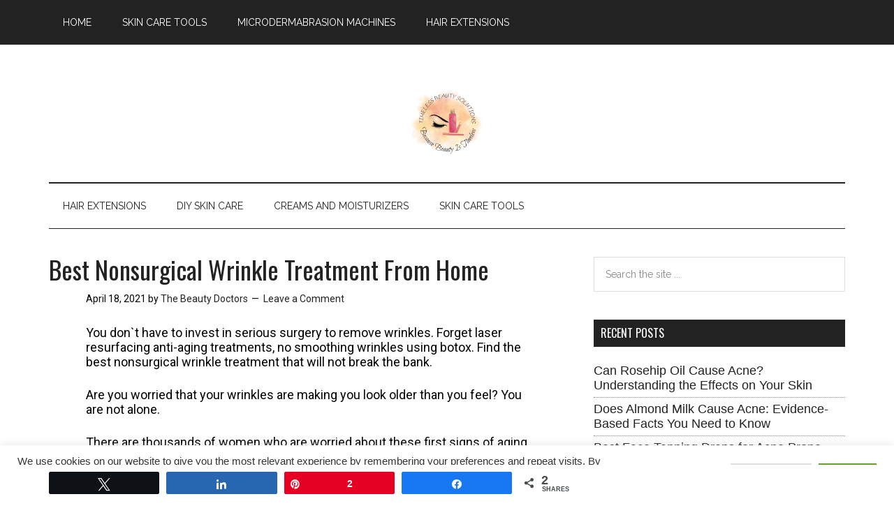

--- FILE ---
content_type: text/html; charset=UTF-8
request_url: https://timelessbeautysolutions.com/best-nonsurgical-wrinkle-treatment-from-home/
body_size: 32690
content:
<!DOCTYPE html>
<html lang="en-US">
<head >
<meta charset="UTF-8" />
<meta name="viewport" content="width=device-width, initial-scale=1" />
<style>
#wpadminbar #wp-admin-bar-wccp_free_top_button .ab-icon:before {
	content: "\f160";
	color: #02CA02;
	top: 3px;
}
#wpadminbar #wp-admin-bar-wccp_free_top_button .ab-icon {
	transform: rotate(45deg);
}
</style>
<meta name='robots' content='index, follow, max-image-preview:large, max-snippet:-1, max-video-preview:-1' />

<!-- Social Warfare v4.5.6 https://warfareplugins.com - BEGINNING OF OUTPUT -->
<style>
	@font-face {
		font-family: "sw-icon-font";
		src:url("https://timelessbeautysolutions.com/wp-content/plugins/social-warfare/assets/fonts/sw-icon-font.eot?ver=4.5.6");
		src:url("https://timelessbeautysolutions.com/wp-content/plugins/social-warfare/assets/fonts/sw-icon-font.eot?ver=4.5.6#iefix") format("embedded-opentype"),
		url("https://timelessbeautysolutions.com/wp-content/plugins/social-warfare/assets/fonts/sw-icon-font.woff?ver=4.5.6") format("woff"),
		url("https://timelessbeautysolutions.com/wp-content/plugins/social-warfare/assets/fonts/sw-icon-font.ttf?ver=4.5.6") format("truetype"),
		url("https://timelessbeautysolutions.com/wp-content/plugins/social-warfare/assets/fonts/sw-icon-font.svg?ver=4.5.6#1445203416") format("svg");
		font-weight: normal;
		font-style: normal;
		font-display:block;
	}
</style>
<!-- Social Warfare v4.5.6 https://warfareplugins.com - END OF OUTPUT -->


	<!-- This site is optimized with the Yoast SEO plugin v23.3 - https://yoast.com/wordpress/plugins/seo/ -->
	<title>Best Nonsurgical Wrinkle Treatment From Home</title>
	<meta name="description" content="You do not need to visit a salon to get treatment for facial wrinkles, check the best nonsurgical wrinkle treatment from home at a lower cost." />
	<link rel="canonical" href="https://timelessbeautysolutions.com/best-nonsurgical-wrinkle-treatment-from-home/" />
	<meta property="og:locale" content="en_US" />
	<meta property="og:type" content="article" />
	<meta property="og:title" content="Best Nonsurgical Wrinkle Treatment From Home" />
	<meta property="og:description" content="You do not need to visit a salon to get treatment for facial wrinkles, check the best nonsurgical wrinkle treatment from home at a lower cost." />
	<meta property="og:url" content="https://timelessbeautysolutions.com/best-nonsurgical-wrinkle-treatment-from-home/" />
	<meta property="og:site_name" content="Timeless Beauty Solutions" />
	<meta property="article:publisher" content="https://www.facebook.com/roamyb/" />
	<meta property="article:published_time" content="2021-04-18T20:07:26+00:00" />
	<meta property="article:modified_time" content="2021-08-23T20:35:31+00:00" />
	<meta property="og:image" content="https://timelessbeautysolutions.com/wp-content/uploads/2017/03/pexels-photo-good-face-cosmetic.jpg" />
	<meta property="og:image:width" content="250" />
	<meta property="og:image:height" content="225" />
	<meta property="og:image:type" content="image/jpeg" />
	<meta name="author" content="The Beauty Doctors" />
	<meta name="twitter:card" content="summary_large_image" />
	<meta name="twitter:creator" content="@dastandro" />
	<meta name="twitter:site" content="@dastandro" />
	<meta name="twitter:label1" content="Written by" />
	<meta name="twitter:data1" content="The Beauty Doctors" />
	<meta name="twitter:label2" content="Est. reading time" />
	<meta name="twitter:data2" content="5 minutes" />
	<script type="application/ld+json" class="yoast-schema-graph">{"@context":"https://schema.org","@graph":[{"@type":"WebPage","@id":"https://timelessbeautysolutions.com/best-nonsurgical-wrinkle-treatment-from-home/","url":"https://timelessbeautysolutions.com/best-nonsurgical-wrinkle-treatment-from-home/","name":"Best Nonsurgical Wrinkle Treatment From Home","isPartOf":{"@id":"https://timelessbeautysolutions.com/#website"},"primaryImageOfPage":{"@id":"https://timelessbeautysolutions.com/best-nonsurgical-wrinkle-treatment-from-home/#primaryimage"},"image":{"@id":"https://timelessbeautysolutions.com/best-nonsurgical-wrinkle-treatment-from-home/#primaryimage"},"thumbnailUrl":"https://timelessbeautysolutions.com/wp-content/uploads/2017/03/pexels-photo-good-face-cosmetic.jpg","datePublished":"2021-04-18T20:07:26+00:00","dateModified":"2021-08-23T20:35:31+00:00","author":{"@id":"https://timelessbeautysolutions.com/#/schema/person/edc3fa3cb704a877b565554676d6756f"},"description":"You do not need to visit a salon to get treatment for facial wrinkles, check the best nonsurgical wrinkle treatment from home at a lower cost.","breadcrumb":{"@id":"https://timelessbeautysolutions.com/best-nonsurgical-wrinkle-treatment-from-home/#breadcrumb"},"inLanguage":"en-US","potentialAction":[{"@type":"ReadAction","target":["https://timelessbeautysolutions.com/best-nonsurgical-wrinkle-treatment-from-home/"]}]},{"@type":"ImageObject","inLanguage":"en-US","@id":"https://timelessbeautysolutions.com/best-nonsurgical-wrinkle-treatment-from-home/#primaryimage","url":"https://timelessbeautysolutions.com/wp-content/uploads/2017/03/pexels-photo-good-face-cosmetic.jpg","contentUrl":"https://timelessbeautysolutions.com/wp-content/uploads/2017/03/pexels-photo-good-face-cosmetic.jpg","width":250,"height":225,"caption":"Acne free face"},{"@type":"BreadcrumbList","@id":"https://timelessbeautysolutions.com/best-nonsurgical-wrinkle-treatment-from-home/#breadcrumb","itemListElement":[{"@type":"ListItem","position":1,"name":"Home","item":"https://timelessbeautysolutions.com/"},{"@type":"ListItem","position":2,"name":"Best Nonsurgical Wrinkle Treatment From Home"}]},{"@type":"WebSite","@id":"https://timelessbeautysolutions.com/#website","url":"https://timelessbeautysolutions.com/","name":"Timeless Beauty Solutions","description":"The Best Beauty Solution Reviews and Advice","potentialAction":[{"@type":"SearchAction","target":{"@type":"EntryPoint","urlTemplate":"https://timelessbeautysolutions.com/?s={search_term_string}"},"query-input":"required name=search_term_string"}],"inLanguage":"en-US"},{"@type":"Person","@id":"https://timelessbeautysolutions.com/#/schema/person/edc3fa3cb704a877b565554676d6756f","name":"The Beauty Doctors","image":{"@type":"ImageObject","inLanguage":"en-US","@id":"https://timelessbeautysolutions.com/#/schema/person/image/","url":"https://secure.gravatar.com/avatar/3ff8df5b56a37c43bee86f7285627446?s=96&d=mm&r=g","contentUrl":"https://secure.gravatar.com/avatar/3ff8df5b56a37c43bee86f7285627446?s=96&d=mm&r=g","caption":"The Beauty Doctors"},"url":"https://timelessbeautysolutions.com/author/admin/"}]}</script>
	<!-- / Yoast SEO plugin. -->


<link rel='dns-prefetch' href='//www.googletagmanager.com' />
<link rel='dns-prefetch' href='//fonts.googleapis.com' />
<link rel='dns-prefetch' href='//pagead2.googlesyndication.com' />
<link rel='dns-prefetch' href='//fundingchoicesmessages.google.com' />
<link rel="alternate" type="application/rss+xml" title="Timeless Beauty Solutions &raquo; Feed" href="https://timelessbeautysolutions.com/feed/" />
<link rel="alternate" type="application/rss+xml" title="Timeless Beauty Solutions &raquo; Comments Feed" href="https://timelessbeautysolutions.com/comments/feed/" />
<link rel="alternate" type="application/rss+xml" title="Timeless Beauty Solutions &raquo; Best Nonsurgical Wrinkle Treatment From Home Comments Feed" href="https://timelessbeautysolutions.com/best-nonsurgical-wrinkle-treatment-from-home/feed/" />
		<!-- This site uses the Google Analytics by ExactMetrics plugin v8.4.0 - Using Analytics tracking - https://www.exactmetrics.com/ -->
		<!-- Note: ExactMetrics is not currently configured on this site. The site owner needs to authenticate with Google Analytics in the ExactMetrics settings panel. -->
					<!-- No tracking code set -->
				<!-- / Google Analytics by ExactMetrics -->
		<script type="text/javascript">
/* <![CDATA[ */
window._wpemojiSettings = {"baseUrl":"https:\/\/s.w.org\/images\/core\/emoji\/14.0.0\/72x72\/","ext":".png","svgUrl":"https:\/\/s.w.org\/images\/core\/emoji\/14.0.0\/svg\/","svgExt":".svg","source":{"concatemoji":"https:\/\/timelessbeautysolutions.com\/wp-includes\/js\/wp-emoji-release.min.js?ver=66811467bf809ea2b47b3964c4d2fba5"}};
/*! This file is auto-generated */
!function(i,n){var o,s,e;function c(e){try{var t={supportTests:e,timestamp:(new Date).valueOf()};sessionStorage.setItem(o,JSON.stringify(t))}catch(e){}}function p(e,t,n){e.clearRect(0,0,e.canvas.width,e.canvas.height),e.fillText(t,0,0);var t=new Uint32Array(e.getImageData(0,0,e.canvas.width,e.canvas.height).data),r=(e.clearRect(0,0,e.canvas.width,e.canvas.height),e.fillText(n,0,0),new Uint32Array(e.getImageData(0,0,e.canvas.width,e.canvas.height).data));return t.every(function(e,t){return e===r[t]})}function u(e,t,n){switch(t){case"flag":return n(e,"\ud83c\udff3\ufe0f\u200d\u26a7\ufe0f","\ud83c\udff3\ufe0f\u200b\u26a7\ufe0f")?!1:!n(e,"\ud83c\uddfa\ud83c\uddf3","\ud83c\uddfa\u200b\ud83c\uddf3")&&!n(e,"\ud83c\udff4\udb40\udc67\udb40\udc62\udb40\udc65\udb40\udc6e\udb40\udc67\udb40\udc7f","\ud83c\udff4\u200b\udb40\udc67\u200b\udb40\udc62\u200b\udb40\udc65\u200b\udb40\udc6e\u200b\udb40\udc67\u200b\udb40\udc7f");case"emoji":return!n(e,"\ud83e\udef1\ud83c\udffb\u200d\ud83e\udef2\ud83c\udfff","\ud83e\udef1\ud83c\udffb\u200b\ud83e\udef2\ud83c\udfff")}return!1}function f(e,t,n){var r="undefined"!=typeof WorkerGlobalScope&&self instanceof WorkerGlobalScope?new OffscreenCanvas(300,150):i.createElement("canvas"),a=r.getContext("2d",{willReadFrequently:!0}),o=(a.textBaseline="top",a.font="600 32px Arial",{});return e.forEach(function(e){o[e]=t(a,e,n)}),o}function t(e){var t=i.createElement("script");t.src=e,t.defer=!0,i.head.appendChild(t)}"undefined"!=typeof Promise&&(o="wpEmojiSettingsSupports",s=["flag","emoji"],n.supports={everything:!0,everythingExceptFlag:!0},e=new Promise(function(e){i.addEventListener("DOMContentLoaded",e,{once:!0})}),new Promise(function(t){var n=function(){try{var e=JSON.parse(sessionStorage.getItem(o));if("object"==typeof e&&"number"==typeof e.timestamp&&(new Date).valueOf()<e.timestamp+604800&&"object"==typeof e.supportTests)return e.supportTests}catch(e){}return null}();if(!n){if("undefined"!=typeof Worker&&"undefined"!=typeof OffscreenCanvas&&"undefined"!=typeof URL&&URL.createObjectURL&&"undefined"!=typeof Blob)try{var e="postMessage("+f.toString()+"("+[JSON.stringify(s),u.toString(),p.toString()].join(",")+"));",r=new Blob([e],{type:"text/javascript"}),a=new Worker(URL.createObjectURL(r),{name:"wpTestEmojiSupports"});return void(a.onmessage=function(e){c(n=e.data),a.terminate(),t(n)})}catch(e){}c(n=f(s,u,p))}t(n)}).then(function(e){for(var t in e)n.supports[t]=e[t],n.supports.everything=n.supports.everything&&n.supports[t],"flag"!==t&&(n.supports.everythingExceptFlag=n.supports.everythingExceptFlag&&n.supports[t]);n.supports.everythingExceptFlag=n.supports.everythingExceptFlag&&!n.supports.flag,n.DOMReady=!1,n.readyCallback=function(){n.DOMReady=!0}}).then(function(){return e}).then(function(){var e;n.supports.everything||(n.readyCallback(),(e=n.source||{}).concatemoji?t(e.concatemoji):e.wpemoji&&e.twemoji&&(t(e.twemoji),t(e.wpemoji)))}))}((window,document),window._wpemojiSettings);
/* ]]> */
</script>
<!-- timelessbeautysolutions.com is managing ads with Advanced Ads 2.0.11 – https://wpadvancedads.com/ --><script id="timel-ready">
			window.advanced_ads_ready=function(e,a){a=a||"complete";var d=function(e){return"interactive"===a?"loading"!==e:"complete"===e};d(document.readyState)?e():document.addEventListener("readystatechange",(function(a){d(a.target.readyState)&&e()}),{once:"interactive"===a})},window.advanced_ads_ready_queue=window.advanced_ads_ready_queue||[];		</script>
		<link rel='stylesheet' id='social-warfare-block-css-css' href='https://timelessbeautysolutions.com/wp-content/plugins/social-warfare/assets/js/post-editor/dist/blocks.style.build.css?ver=66811467bf809ea2b47b3964c4d2fba5' type='text/css' media='all' />
<link rel='stylesheet' id='embedpress-plyr-css-css' href='https://timelessbeautysolutions.com/wp-content/plugins/embedpress/assets/css/plyr.css?ver=1758577766' type='text/css' media='all' />
<link rel='stylesheet' id='embedpress-glider-css-css' href='https://timelessbeautysolutions.com/wp-content/plugins/embedpress/assets/css/glider.min.css?ver=1758577766' type='text/css' media='all' />
<link rel='stylesheet' id='embedpress-carousel-vendor-css-css' href='https://timelessbeautysolutions.com/wp-content/plugins/embedpress/assets/css/carousel.min.css?ver=1758577766' type='text/css' media='all' />
<link rel='stylesheet' id='embedpress-el-icon-css' href='https://timelessbeautysolutions.com/wp-content/plugins/embedpress/assets/css/el-icon.css?ver=1758577766' type='text/css' media='all' />
<link rel='stylesheet' id='embedpress-css-css' href='https://timelessbeautysolutions.com/wp-content/plugins/embedpress/assets/css/embedpress.css?ver=1758577766' type='text/css' media='all' />
<link rel='stylesheet' id='embedpress-font-css' href='https://timelessbeautysolutions.com/wp-content/plugins/embedpress/assets/css/font.css?ver=1758577766' type='text/css' media='all' />
<link rel='stylesheet' id='embedpress-blocks-style-css' href='https://timelessbeautysolutions.com/wp-content/plugins/embedpress/assets/css/blocks.build.css?ver=1758577766' type='text/css' media='all' />
<link rel='stylesheet' id='magazine-pro-css' href='https://timelessbeautysolutions.com/wp-content/themes/magazine-pro/style.css?ver=3.2.4' type='text/css' media='all' />
<style id='magazine-pro-inline-css' type='text/css'>



		a:focus,
		a:hover,
		.entry-content a,
		.entry-title a:focus,
		.entry-title a:hover,
		.genesis-nav-menu a:focus,
		.genesis-nav-menu a:hover,
		.genesis-nav-menu .current-menu-item > a,
		.genesis-nav-menu .sub-menu .current-menu-item > a:focus,
		.genesis-nav-menu .sub-menu .current-menu-item > a:hover,
		.menu-toggle:focus,
		.menu-toggle:hover,
		.sub-menu-toggle:focus,
		.sub-menu-toggle:hover {
			color: #0004f7;
		}
		
</style>
<style id='wp-emoji-styles-inline-css' type='text/css'>

	img.wp-smiley, img.emoji {
		display: inline !important;
		border: none !important;
		box-shadow: none !important;
		height: 1em !important;
		width: 1em !important;
		margin: 0 0.07em !important;
		vertical-align: -0.1em !important;
		background: none !important;
		padding: 0 !important;
	}
</style>
<link rel='stylesheet' id='wp-block-library-css' href='https://timelessbeautysolutions.com/wp-includes/css/dist/block-library/style.min.css?ver=66811467bf809ea2b47b3964c4d2fba5' type='text/css' media='all' />
<link rel='stylesheet' id='betterdocs-blocks-category-slate-layout-css' href='https://timelessbeautysolutions.com/wp-content/plugins/betterdocs/assets/blocks/category-slate-layout/default.css?ver=4.2.1' type='text/css' media='all' />
<style id='safe-svg-svg-icon-style-inline-css' type='text/css'>
.safe-svg-cover{text-align:center}.safe-svg-cover .safe-svg-inside{display:inline-block;max-width:100%}.safe-svg-cover svg{height:100%;max-height:100%;max-width:100%;width:100%}

</style>
<style id='classic-theme-styles-inline-css' type='text/css'>
/*! This file is auto-generated */
.wp-block-button__link{color:#fff;background-color:#32373c;border-radius:9999px;box-shadow:none;text-decoration:none;padding:calc(.667em + 2px) calc(1.333em + 2px);font-size:1.125em}.wp-block-file__button{background:#32373c;color:#fff;text-decoration:none}
</style>
<style id='global-styles-inline-css' type='text/css'>
body{--wp--preset--color--black: #000000;--wp--preset--color--cyan-bluish-gray: #abb8c3;--wp--preset--color--white: #ffffff;--wp--preset--color--pale-pink: #f78da7;--wp--preset--color--vivid-red: #cf2e2e;--wp--preset--color--luminous-vivid-orange: #ff6900;--wp--preset--color--luminous-vivid-amber: #fcb900;--wp--preset--color--light-green-cyan: #7bdcb5;--wp--preset--color--vivid-green-cyan: #00d084;--wp--preset--color--pale-cyan-blue: #8ed1fc;--wp--preset--color--vivid-cyan-blue: #0693e3;--wp--preset--color--vivid-purple: #9b51e0;--wp--preset--gradient--vivid-cyan-blue-to-vivid-purple: linear-gradient(135deg,rgba(6,147,227,1) 0%,rgb(155,81,224) 100%);--wp--preset--gradient--light-green-cyan-to-vivid-green-cyan: linear-gradient(135deg,rgb(122,220,180) 0%,rgb(0,208,130) 100%);--wp--preset--gradient--luminous-vivid-amber-to-luminous-vivid-orange: linear-gradient(135deg,rgba(252,185,0,1) 0%,rgba(255,105,0,1) 100%);--wp--preset--gradient--luminous-vivid-orange-to-vivid-red: linear-gradient(135deg,rgba(255,105,0,1) 0%,rgb(207,46,46) 100%);--wp--preset--gradient--very-light-gray-to-cyan-bluish-gray: linear-gradient(135deg,rgb(238,238,238) 0%,rgb(169,184,195) 100%);--wp--preset--gradient--cool-to-warm-spectrum: linear-gradient(135deg,rgb(74,234,220) 0%,rgb(151,120,209) 20%,rgb(207,42,186) 40%,rgb(238,44,130) 60%,rgb(251,105,98) 80%,rgb(254,248,76) 100%);--wp--preset--gradient--blush-light-purple: linear-gradient(135deg,rgb(255,206,236) 0%,rgb(152,150,240) 100%);--wp--preset--gradient--blush-bordeaux: linear-gradient(135deg,rgb(254,205,165) 0%,rgb(254,45,45) 50%,rgb(107,0,62) 100%);--wp--preset--gradient--luminous-dusk: linear-gradient(135deg,rgb(255,203,112) 0%,rgb(199,81,192) 50%,rgb(65,88,208) 100%);--wp--preset--gradient--pale-ocean: linear-gradient(135deg,rgb(255,245,203) 0%,rgb(182,227,212) 50%,rgb(51,167,181) 100%);--wp--preset--gradient--electric-grass: linear-gradient(135deg,rgb(202,248,128) 0%,rgb(113,206,126) 100%);--wp--preset--gradient--midnight: linear-gradient(135deg,rgb(2,3,129) 0%,rgb(40,116,252) 100%);--wp--preset--font-size--small: 13px;--wp--preset--font-size--medium: 20px;--wp--preset--font-size--large: 36px;--wp--preset--font-size--x-large: 42px;--wp--preset--spacing--20: 0.44rem;--wp--preset--spacing--30: 0.67rem;--wp--preset--spacing--40: 1rem;--wp--preset--spacing--50: 1.5rem;--wp--preset--spacing--60: 2.25rem;--wp--preset--spacing--70: 3.38rem;--wp--preset--spacing--80: 5.06rem;--wp--preset--shadow--natural: 6px 6px 9px rgba(0, 0, 0, 0.2);--wp--preset--shadow--deep: 12px 12px 50px rgba(0, 0, 0, 0.4);--wp--preset--shadow--sharp: 6px 6px 0px rgba(0, 0, 0, 0.2);--wp--preset--shadow--outlined: 6px 6px 0px -3px rgba(255, 255, 255, 1), 6px 6px rgba(0, 0, 0, 1);--wp--preset--shadow--crisp: 6px 6px 0px rgba(0, 0, 0, 1);}:where(.is-layout-flex){gap: 0.5em;}:where(.is-layout-grid){gap: 0.5em;}body .is-layout-flow > .alignleft{float: left;margin-inline-start: 0;margin-inline-end: 2em;}body .is-layout-flow > .alignright{float: right;margin-inline-start: 2em;margin-inline-end: 0;}body .is-layout-flow > .aligncenter{margin-left: auto !important;margin-right: auto !important;}body .is-layout-constrained > .alignleft{float: left;margin-inline-start: 0;margin-inline-end: 2em;}body .is-layout-constrained > .alignright{float: right;margin-inline-start: 2em;margin-inline-end: 0;}body .is-layout-constrained > .aligncenter{margin-left: auto !important;margin-right: auto !important;}body .is-layout-constrained > :where(:not(.alignleft):not(.alignright):not(.alignfull)){max-width: var(--wp--style--global--content-size);margin-left: auto !important;margin-right: auto !important;}body .is-layout-constrained > .alignwide{max-width: var(--wp--style--global--wide-size);}body .is-layout-flex{display: flex;}body .is-layout-flex{flex-wrap: wrap;align-items: center;}body .is-layout-flex > *{margin: 0;}body .is-layout-grid{display: grid;}body .is-layout-grid > *{margin: 0;}:where(.wp-block-columns.is-layout-flex){gap: 2em;}:where(.wp-block-columns.is-layout-grid){gap: 2em;}:where(.wp-block-post-template.is-layout-flex){gap: 1.25em;}:where(.wp-block-post-template.is-layout-grid){gap: 1.25em;}.has-black-color{color: var(--wp--preset--color--black) !important;}.has-cyan-bluish-gray-color{color: var(--wp--preset--color--cyan-bluish-gray) !important;}.has-white-color{color: var(--wp--preset--color--white) !important;}.has-pale-pink-color{color: var(--wp--preset--color--pale-pink) !important;}.has-vivid-red-color{color: var(--wp--preset--color--vivid-red) !important;}.has-luminous-vivid-orange-color{color: var(--wp--preset--color--luminous-vivid-orange) !important;}.has-luminous-vivid-amber-color{color: var(--wp--preset--color--luminous-vivid-amber) !important;}.has-light-green-cyan-color{color: var(--wp--preset--color--light-green-cyan) !important;}.has-vivid-green-cyan-color{color: var(--wp--preset--color--vivid-green-cyan) !important;}.has-pale-cyan-blue-color{color: var(--wp--preset--color--pale-cyan-blue) !important;}.has-vivid-cyan-blue-color{color: var(--wp--preset--color--vivid-cyan-blue) !important;}.has-vivid-purple-color{color: var(--wp--preset--color--vivid-purple) !important;}.has-black-background-color{background-color: var(--wp--preset--color--black) !important;}.has-cyan-bluish-gray-background-color{background-color: var(--wp--preset--color--cyan-bluish-gray) !important;}.has-white-background-color{background-color: var(--wp--preset--color--white) !important;}.has-pale-pink-background-color{background-color: var(--wp--preset--color--pale-pink) !important;}.has-vivid-red-background-color{background-color: var(--wp--preset--color--vivid-red) !important;}.has-luminous-vivid-orange-background-color{background-color: var(--wp--preset--color--luminous-vivid-orange) !important;}.has-luminous-vivid-amber-background-color{background-color: var(--wp--preset--color--luminous-vivid-amber) !important;}.has-light-green-cyan-background-color{background-color: var(--wp--preset--color--light-green-cyan) !important;}.has-vivid-green-cyan-background-color{background-color: var(--wp--preset--color--vivid-green-cyan) !important;}.has-pale-cyan-blue-background-color{background-color: var(--wp--preset--color--pale-cyan-blue) !important;}.has-vivid-cyan-blue-background-color{background-color: var(--wp--preset--color--vivid-cyan-blue) !important;}.has-vivid-purple-background-color{background-color: var(--wp--preset--color--vivid-purple) !important;}.has-black-border-color{border-color: var(--wp--preset--color--black) !important;}.has-cyan-bluish-gray-border-color{border-color: var(--wp--preset--color--cyan-bluish-gray) !important;}.has-white-border-color{border-color: var(--wp--preset--color--white) !important;}.has-pale-pink-border-color{border-color: var(--wp--preset--color--pale-pink) !important;}.has-vivid-red-border-color{border-color: var(--wp--preset--color--vivid-red) !important;}.has-luminous-vivid-orange-border-color{border-color: var(--wp--preset--color--luminous-vivid-orange) !important;}.has-luminous-vivid-amber-border-color{border-color: var(--wp--preset--color--luminous-vivid-amber) !important;}.has-light-green-cyan-border-color{border-color: var(--wp--preset--color--light-green-cyan) !important;}.has-vivid-green-cyan-border-color{border-color: var(--wp--preset--color--vivid-green-cyan) !important;}.has-pale-cyan-blue-border-color{border-color: var(--wp--preset--color--pale-cyan-blue) !important;}.has-vivid-cyan-blue-border-color{border-color: var(--wp--preset--color--vivid-cyan-blue) !important;}.has-vivid-purple-border-color{border-color: var(--wp--preset--color--vivid-purple) !important;}.has-vivid-cyan-blue-to-vivid-purple-gradient-background{background: var(--wp--preset--gradient--vivid-cyan-blue-to-vivid-purple) !important;}.has-light-green-cyan-to-vivid-green-cyan-gradient-background{background: var(--wp--preset--gradient--light-green-cyan-to-vivid-green-cyan) !important;}.has-luminous-vivid-amber-to-luminous-vivid-orange-gradient-background{background: var(--wp--preset--gradient--luminous-vivid-amber-to-luminous-vivid-orange) !important;}.has-luminous-vivid-orange-to-vivid-red-gradient-background{background: var(--wp--preset--gradient--luminous-vivid-orange-to-vivid-red) !important;}.has-very-light-gray-to-cyan-bluish-gray-gradient-background{background: var(--wp--preset--gradient--very-light-gray-to-cyan-bluish-gray) !important;}.has-cool-to-warm-spectrum-gradient-background{background: var(--wp--preset--gradient--cool-to-warm-spectrum) !important;}.has-blush-light-purple-gradient-background{background: var(--wp--preset--gradient--blush-light-purple) !important;}.has-blush-bordeaux-gradient-background{background: var(--wp--preset--gradient--blush-bordeaux) !important;}.has-luminous-dusk-gradient-background{background: var(--wp--preset--gradient--luminous-dusk) !important;}.has-pale-ocean-gradient-background{background: var(--wp--preset--gradient--pale-ocean) !important;}.has-electric-grass-gradient-background{background: var(--wp--preset--gradient--electric-grass) !important;}.has-midnight-gradient-background{background: var(--wp--preset--gradient--midnight) !important;}.has-small-font-size{font-size: var(--wp--preset--font-size--small) !important;}.has-medium-font-size{font-size: var(--wp--preset--font-size--medium) !important;}.has-large-font-size{font-size: var(--wp--preset--font-size--large) !important;}.has-x-large-font-size{font-size: var(--wp--preset--font-size--x-large) !important;}
.wp-block-navigation a:where(:not(.wp-element-button)){color: inherit;}
:where(.wp-block-post-template.is-layout-flex){gap: 1.25em;}:where(.wp-block-post-template.is-layout-grid){gap: 1.25em;}
:where(.wp-block-columns.is-layout-flex){gap: 2em;}:where(.wp-block-columns.is-layout-grid){gap: 2em;}
.wp-block-pullquote{font-size: 1.5em;line-height: 1.6;}
</style>
<link rel='stylesheet' id='cookie-law-info-css' href='https://timelessbeautysolutions.com/wp-content/plugins/cookie-law-info/legacy/public/css/cookie-law-info-public.css?ver=3.3.5' type='text/css' media='all' />
<link rel='stylesheet' id='cookie-law-info-gdpr-css' href='https://timelessbeautysolutions.com/wp-content/plugins/cookie-law-info/legacy/public/css/cookie-law-info-gdpr.css?ver=3.3.5' type='text/css' media='all' />
<link rel='stylesheet' id='social_warfare-css' href='https://timelessbeautysolutions.com/wp-content/plugins/social-warfare/assets/css/style.min.css?ver=4.5.6' type='text/css' media='all' />
<link rel='stylesheet' id='dashicons-css' href='https://timelessbeautysolutions.com/wp-includes/css/dashicons.min.css?ver=66811467bf809ea2b47b3964c4d2fba5' type='text/css' media='all' />
<link rel='stylesheet' id='google-fonts-css' href='//fonts.googleapis.com/css?family=Roboto%3A300%2C400%7CRaleway%3A400%2C500%2C900&#038;ver=3.2.4' type='text/css' media='all' />
<link rel='stylesheet' id='yarpp-thumbnails-css' href='https://timelessbeautysolutions.com/wp-content/plugins/yet-another-related-posts-plugin/style/styles_thumbnails.css?ver=5.30.11' type='text/css' media='all' />
<style id='yarpp-thumbnails-inline-css' type='text/css'>
.yarpp-thumbnails-horizontal .yarpp-thumbnail {width: 170px;height: 210px;margin: 5px;margin-left: 0px;}.yarpp-thumbnail > img, .yarpp-thumbnail-default {width: 160px;height: 160px;margin: 5px;}.yarpp-thumbnails-horizontal .yarpp-thumbnail-title {margin: 7px;margin-top: 0px;width: 160px;}.yarpp-thumbnail-default > img {min-height: 160px;min-width: 160px;}
</style>
<link rel='stylesheet' id='wpgdprc-front-css-css' href='https://timelessbeautysolutions.com/wp-content/plugins/wp-gdpr-compliance/Assets/css/front.css?ver=1706560278' type='text/css' media='all' />
<style id='wpgdprc-front-css-inline-css' type='text/css'>
:root{--wp-gdpr--bar--background-color: #000000;--wp-gdpr--bar--color: #ffffff;--wp-gdpr--button--background-color: #000000;--wp-gdpr--button--background-color--darken: #000000;--wp-gdpr--button--color: #ffffff;}
</style>
<script type="text/javascript" src="https://timelessbeautysolutions.com/wp-includes/js/jquery/jquery.min.js?ver=3.7.1" id="jquery-core-js"></script>
<script type="text/javascript" src="https://timelessbeautysolutions.com/wp-includes/js/jquery/jquery-migrate.min.js?ver=3.4.1" id="jquery-migrate-js"></script>
<script type="text/javascript" id="cookie-law-info-js-extra">
/* <![CDATA[ */
var Cli_Data = {"nn_cookie_ids":[],"cookielist":[],"non_necessary_cookies":[],"ccpaEnabled":"","ccpaRegionBased":"","ccpaBarEnabled":"","strictlyEnabled":["necessary","obligatoire"],"ccpaType":"gdpr","js_blocking":"1","custom_integration":"","triggerDomRefresh":"","secure_cookies":""};
var cli_cookiebar_settings = {"animate_speed_hide":"500","animate_speed_show":"500","background":"#FFF","border":"#b1a6a6c2","border_on":"","button_1_button_colour":"#61a229","button_1_button_hover":"#4e8221","button_1_link_colour":"#fff","button_1_as_button":"1","button_1_new_win":"","button_2_button_colour":"#333","button_2_button_hover":"#292929","button_2_link_colour":"#444","button_2_as_button":"","button_2_hidebar":"","button_3_button_colour":"#dedfe0","button_3_button_hover":"#b2b2b3","button_3_link_colour":"#333333","button_3_as_button":"1","button_3_new_win":"","button_4_button_colour":"#dedfe0","button_4_button_hover":"#b2b2b3","button_4_link_colour":"#333333","button_4_as_button":"1","button_7_button_colour":"#61a229","button_7_button_hover":"#4e8221","button_7_link_colour":"#fff","button_7_as_button":"1","button_7_new_win":"","font_family":"inherit","header_fix":"","notify_animate_hide":"1","notify_animate_show":"","notify_div_id":"#cookie-law-info-bar","notify_position_horizontal":"right","notify_position_vertical":"bottom","scroll_close":"","scroll_close_reload":"","accept_close_reload":"","reject_close_reload":"","showagain_tab":"","showagain_background":"#fff","showagain_border":"#000","showagain_div_id":"#cookie-law-info-again","showagain_x_position":"100px","text":"#333333","show_once_yn":"","show_once":"10000","logging_on":"","as_popup":"","popup_overlay":"1","bar_heading_text":"","cookie_bar_as":"banner","popup_showagain_position":"bottom-right","widget_position":"left"};
var log_object = {"ajax_url":"https:\/\/timelessbeautysolutions.com\/wp-admin\/admin-ajax.php"};
/* ]]> */
</script>
<script type="text/javascript" src="https://timelessbeautysolutions.com/wp-content/plugins/cookie-law-info/legacy/public/js/cookie-law-info-public.js?ver=3.3.5" id="cookie-law-info-js"></script>
<script type="text/javascript" src="https://timelessbeautysolutions.com/wp-content/themes/magazine-pro/js/entry-date.js?ver=1.0.0" id="magazine-entry-date-js"></script>

<!-- Google tag (gtag.js) snippet added by Site Kit -->
<!-- Google Analytics snippet added by Site Kit -->
<script type="text/javascript" src="https://www.googletagmanager.com/gtag/js?id=G-6G7FHK42SW" id="google_gtagjs-js" async></script>
<script type="text/javascript" id="google_gtagjs-js-after">
/* <![CDATA[ */
window.dataLayer = window.dataLayer || [];function gtag(){dataLayer.push(arguments);}
gtag("set","linker",{"domains":["timelessbeautysolutions.com"]});
gtag("js", new Date());
gtag("set", "developer_id.dZTNiMT", true);
gtag("config", "G-6G7FHK42SW");
/* ]]> */
</script>
<script type="text/javascript" id="wpgdprc-front-js-js-extra">
/* <![CDATA[ */
var wpgdprcFront = {"ajaxUrl":"https:\/\/timelessbeautysolutions.com\/wp-admin\/admin-ajax.php","ajaxNonce":"f554f60d71","ajaxArg":"security","pluginPrefix":"wpgdprc","blogId":"1","isMultiSite":"","locale":"en_US","showSignUpModal":"","showFormModal":"","cookieName":"wpgdprc-consent","consentVersion":"","path":"\/","prefix":"wpgdprc"};
/* ]]> */
</script>
<script type="text/javascript" src="https://timelessbeautysolutions.com/wp-content/plugins/wp-gdpr-compliance/Assets/js/front.min.js?ver=1706560278" id="wpgdprc-front-js-js"></script>
<link rel="https://api.w.org/" href="https://timelessbeautysolutions.com/wp-json/" /><link rel="alternate" type="application/json" href="https://timelessbeautysolutions.com/wp-json/wp/v2/posts/185" /><link rel="EditURI" type="application/rsd+xml" title="RSD" href="https://timelessbeautysolutions.com/xmlrpc.php?rsd" />

<link rel='shortlink' href='https://timelessbeautysolutions.com/?p=185' />
<link rel="alternate" type="application/json+oembed" href="https://timelessbeautysolutions.com/wp-json/oembed/1.0/embed?url=https%3A%2F%2Ftimelessbeautysolutions.com%2Fbest-nonsurgical-wrinkle-treatment-from-home%2F" />
<link rel="alternate" type="text/xml+oembed" href="https://timelessbeautysolutions.com/wp-json/oembed/1.0/embed?url=https%3A%2F%2Ftimelessbeautysolutions.com%2Fbest-nonsurgical-wrinkle-treatment-from-home%2F&#038;format=xml" />
	<link rel="preconnect" href="https://fonts.googleapis.com">
	<link rel="preconnect" href="https://fonts.gstatic.com">
	<link href='https://fonts.googleapis.com/css2?display=swap&family=Roboto&family=Oswald&family=Metrophobic' rel='stylesheet'><meta name="generator" content="Site Kit by Google 1.162.0" /><script id="wpcp_disable_selection" type="text/javascript">
var image_save_msg='You are not allowed to save images!';
	var no_menu_msg='Context Menu disabled!';
	var smessage = "Content is protected !!";

function disableEnterKey(e)
{
	var elemtype = e.target.tagName;
	
	elemtype = elemtype.toUpperCase();
	
	if (elemtype == "TEXT" || elemtype == "TEXTAREA" || elemtype == "INPUT" || elemtype == "PASSWORD" || elemtype == "SELECT" || elemtype == "OPTION" || elemtype == "EMBED")
	{
		elemtype = 'TEXT';
	}
	
	if (e.ctrlKey){
     var key;
     if(window.event)
          key = window.event.keyCode;     //IE
     else
          key = e.which;     //firefox (97)
    //if (key != 17) alert(key);
     if (elemtype!= 'TEXT' && (key == 97 || key == 65 || key == 67 || key == 99 || key == 88 || key == 120 || key == 26 || key == 85  || key == 86 || key == 83 || key == 43 || key == 73))
     {
		if(wccp_free_iscontenteditable(e)) return true;
		show_wpcp_message('You are not allowed to copy content or view source');
		return false;
     }else
     	return true;
     }
}


/*For contenteditable tags*/
function wccp_free_iscontenteditable(e)
{
	var e = e || window.event; // also there is no e.target property in IE. instead IE uses window.event.srcElement
  	
	var target = e.target || e.srcElement;

	var elemtype = e.target.nodeName;
	
	elemtype = elemtype.toUpperCase();
	
	var iscontenteditable = "false";
		
	if(typeof target.getAttribute!="undefined" ) iscontenteditable = target.getAttribute("contenteditable"); // Return true or false as string
	
	var iscontenteditable2 = false;
	
	if(typeof target.isContentEditable!="undefined" ) iscontenteditable2 = target.isContentEditable; // Return true or false as boolean

	if(target.parentElement.isContentEditable) iscontenteditable2 = true;
	
	if (iscontenteditable == "true" || iscontenteditable2 == true)
	{
		if(typeof target.style!="undefined" ) target.style.cursor = "text";
		
		return true;
	}
}

////////////////////////////////////
function disable_copy(e)
{	
	var e = e || window.event; // also there is no e.target property in IE. instead IE uses window.event.srcElement
	
	var elemtype = e.target.tagName;
	
	elemtype = elemtype.toUpperCase();
	
	if (elemtype == "TEXT" || elemtype == "TEXTAREA" || elemtype == "INPUT" || elemtype == "PASSWORD" || elemtype == "SELECT" || elemtype == "OPTION" || elemtype == "EMBED")
	{
		elemtype = 'TEXT';
	}
	
	if(wccp_free_iscontenteditable(e)) return true;
	
	var isSafari = /Safari/.test(navigator.userAgent) && /Apple Computer/.test(navigator.vendor);
	
	var checker_IMG = '';
	if (elemtype == "IMG" && checker_IMG == 'checked' && e.detail >= 2) {show_wpcp_message(alertMsg_IMG);return false;}
	if (elemtype != "TEXT")
	{
		if (smessage !== "" && e.detail == 2)
			show_wpcp_message(smessage);
		
		if (isSafari)
			return true;
		else
			return false;
	}	
}

//////////////////////////////////////////
function disable_copy_ie()
{
	var e = e || window.event;
	var elemtype = window.event.srcElement.nodeName;
	elemtype = elemtype.toUpperCase();
	if(wccp_free_iscontenteditable(e)) return true;
	if (elemtype == "IMG") {show_wpcp_message(alertMsg_IMG);return false;}
	if (elemtype != "TEXT" && elemtype != "TEXTAREA" && elemtype != "INPUT" && elemtype != "PASSWORD" && elemtype != "SELECT" && elemtype != "OPTION" && elemtype != "EMBED")
	{
		return false;
	}
}	
function reEnable()
{
	return true;
}
document.onkeydown = disableEnterKey;
document.onselectstart = disable_copy_ie;
if(navigator.userAgent.indexOf('MSIE')==-1)
{
	document.onmousedown = disable_copy;
	document.onclick = reEnable;
}
function disableSelection(target)
{
    //For IE This code will work
    if (typeof target.onselectstart!="undefined")
    target.onselectstart = disable_copy_ie;
    
    //For Firefox This code will work
    else if (typeof target.style.MozUserSelect!="undefined")
    {target.style.MozUserSelect="none";}
    
    //All other  (ie: Opera) This code will work
    else
    target.onmousedown=function(){return false}
    target.style.cursor = "default";
}
//Calling the JS function directly just after body load
window.onload = function(){disableSelection(document.body);};

//////////////////special for safari Start////////////////
var onlongtouch;
var timer;
var touchduration = 1000; //length of time we want the user to touch before we do something

var elemtype = "";
function touchstart(e) {
	var e = e || window.event;
  // also there is no e.target property in IE.
  // instead IE uses window.event.srcElement
  	var target = e.target || e.srcElement;
	
	elemtype = window.event.srcElement.nodeName;
	
	elemtype = elemtype.toUpperCase();
	
	if(!wccp_pro_is_passive()) e.preventDefault();
	if (!timer) {
		timer = setTimeout(onlongtouch, touchduration);
	}
}

function touchend() {
    //stops short touches from firing the event
    if (timer) {
        clearTimeout(timer);
        timer = null;
    }
	onlongtouch();
}

onlongtouch = function(e) { //this will clear the current selection if anything selected
	
	if (elemtype != "TEXT" && elemtype != "TEXTAREA" && elemtype != "INPUT" && elemtype != "PASSWORD" && elemtype != "SELECT" && elemtype != "EMBED" && elemtype != "OPTION")	
	{
		if (window.getSelection) {
			if (window.getSelection().empty) {  // Chrome
			window.getSelection().empty();
			} else if (window.getSelection().removeAllRanges) {  // Firefox
			window.getSelection().removeAllRanges();
			}
		} else if (document.selection) {  // IE?
			document.selection.empty();
		}
		return false;
	}
};

document.addEventListener("DOMContentLoaded", function(event) { 
    window.addEventListener("touchstart", touchstart, false);
    window.addEventListener("touchend", touchend, false);
});

function wccp_pro_is_passive() {

  var cold = false,
  hike = function() {};

  try {
	  const object1 = {};
  var aid = Object.defineProperty(object1, 'passive', {
  get() {cold = true}
  });
  window.addEventListener('test', hike, aid);
  window.removeEventListener('test', hike, aid);
  } catch (e) {}

  return cold;
}
/*special for safari End*/
</script>
<script id="wpcp_disable_Right_Click" type="text/javascript">
document.ondragstart = function() { return false;}
	function nocontext(e) {
	   return false;
	}
	document.oncontextmenu = nocontext;
</script>
<link rel="pingback" href="https://timelessbeautysolutions.com/xmlrpc.php" />
<!-- Google tag (gtag.js) -->
<script async src="https://www.googletagmanager.com/gtag/js?id=G-GWS03QLBTZ"></script>
<script>
  window.dataLayer = window.dataLayer || [];
  function gtag(){dataLayer.push(arguments);}
  gtag('js', new Date());

  gtag('config', 'G-GWS03QLBTZ');
</script>
<a href="http://test.skimlinks.com">Skimlinks Test</a><style type="text/css">.site-title a { background: url(https://timelessbeautysolutions.com/wp-content/uploads/2021/04/cropped-F.png) no-repeat !important; }</style>

<!-- Google AdSense meta tags added by Site Kit -->
<meta name="google-adsense-platform-account" content="ca-host-pub-2644536267352236">
<meta name="google-adsense-platform-domain" content="sitekit.withgoogle.com">
<!-- End Google AdSense meta tags added by Site Kit -->
<style type="text/css">.broken_link, a.broken_link {
	text-decoration: line-through;
}</style>
<!-- Google AdSense snippet added by Site Kit -->
<script type="text/javascript" async="async" src="https://pagead2.googlesyndication.com/pagead/js/adsbygoogle.js?client=ca-pub-5538769214629152&amp;host=ca-host-pub-2644536267352236" crossorigin="anonymous"></script>

<!-- End Google AdSense snippet added by Site Kit -->

<!-- Google AdSense Ad Blocking Recovery snippet added by Site Kit -->
<script async src="https://fundingchoicesmessages.google.com/i/pub-5538769214629152?ers=1" nonce="FPW5COJ1aJf_F5S29grd3A"></script><script nonce="FPW5COJ1aJf_F5S29grd3A">(function() {function signalGooglefcPresent() {if (!window.frames['googlefcPresent']) {if (document.body) {const iframe = document.createElement('iframe'); iframe.style = 'width: 0; height: 0; border: none; z-index: -1000; left: -1000px; top: -1000px;'; iframe.style.display = 'none'; iframe.name = 'googlefcPresent'; document.body.appendChild(iframe);} else {setTimeout(signalGooglefcPresent, 0);}}}signalGooglefcPresent();})();</script>
<!-- End Google AdSense Ad Blocking Recovery snippet added by Site Kit -->

<!-- Google AdSense Ad Blocking Recovery Error Protection snippet added by Site Kit -->
<script>(function(){'use strict';function aa(a){var b=0;return function(){return b<a.length?{done:!1,value:a[b++]}:{done:!0}}}var ba="function"==typeof Object.defineProperties?Object.defineProperty:function(a,b,c){if(a==Array.prototype||a==Object.prototype)return a;a[b]=c.value;return a};
function ea(a){a=["object"==typeof globalThis&&globalThis,a,"object"==typeof window&&window,"object"==typeof self&&self,"object"==typeof global&&global];for(var b=0;b<a.length;++b){var c=a[b];if(c&&c.Math==Math)return c}throw Error("Cannot find global object");}var fa=ea(this);function ha(a,b){if(b)a:{var c=fa;a=a.split(".");for(var d=0;d<a.length-1;d++){var e=a[d];if(!(e in c))break a;c=c[e]}a=a[a.length-1];d=c[a];b=b(d);b!=d&&null!=b&&ba(c,a,{configurable:!0,writable:!0,value:b})}}
var ia="function"==typeof Object.create?Object.create:function(a){function b(){}b.prototype=a;return new b},l;if("function"==typeof Object.setPrototypeOf)l=Object.setPrototypeOf;else{var m;a:{var ja={a:!0},ka={};try{ka.__proto__=ja;m=ka.a;break a}catch(a){}m=!1}l=m?function(a,b){a.__proto__=b;if(a.__proto__!==b)throw new TypeError(a+" is not extensible");return a}:null}var la=l;
function n(a,b){a.prototype=ia(b.prototype);a.prototype.constructor=a;if(la)la(a,b);else for(var c in b)if("prototype"!=c)if(Object.defineProperties){var d=Object.getOwnPropertyDescriptor(b,c);d&&Object.defineProperty(a,c,d)}else a[c]=b[c];a.A=b.prototype}function ma(){for(var a=Number(this),b=[],c=a;c<arguments.length;c++)b[c-a]=arguments[c];return b}
var na="function"==typeof Object.assign?Object.assign:function(a,b){for(var c=1;c<arguments.length;c++){var d=arguments[c];if(d)for(var e in d)Object.prototype.hasOwnProperty.call(d,e)&&(a[e]=d[e])}return a};ha("Object.assign",function(a){return a||na});/*

 Copyright The Closure Library Authors.
 SPDX-License-Identifier: Apache-2.0
*/
var p=this||self;function q(a){return a};var t,u;a:{for(var oa=["CLOSURE_FLAGS"],v=p,x=0;x<oa.length;x++)if(v=v[oa[x]],null==v){u=null;break a}u=v}var pa=u&&u[610401301];t=null!=pa?pa:!1;var z,qa=p.navigator;z=qa?qa.userAgentData||null:null;function A(a){return t?z?z.brands.some(function(b){return(b=b.brand)&&-1!=b.indexOf(a)}):!1:!1}function B(a){var b;a:{if(b=p.navigator)if(b=b.userAgent)break a;b=""}return-1!=b.indexOf(a)};function C(){return t?!!z&&0<z.brands.length:!1}function D(){return C()?A("Chromium"):(B("Chrome")||B("CriOS"))&&!(C()?0:B("Edge"))||B("Silk")};var ra=C()?!1:B("Trident")||B("MSIE");!B("Android")||D();D();B("Safari")&&(D()||(C()?0:B("Coast"))||(C()?0:B("Opera"))||(C()?0:B("Edge"))||(C()?A("Microsoft Edge"):B("Edg/"))||C()&&A("Opera"));var sa={},E=null;var ta="undefined"!==typeof Uint8Array,ua=!ra&&"function"===typeof btoa;var F="function"===typeof Symbol&&"symbol"===typeof Symbol()?Symbol():void 0,G=F?function(a,b){a[F]|=b}:function(a,b){void 0!==a.g?a.g|=b:Object.defineProperties(a,{g:{value:b,configurable:!0,writable:!0,enumerable:!1}})};function va(a){var b=H(a);1!==(b&1)&&(Object.isFrozen(a)&&(a=Array.prototype.slice.call(a)),I(a,b|1))}
var H=F?function(a){return a[F]|0}:function(a){return a.g|0},J=F?function(a){return a[F]}:function(a){return a.g},I=F?function(a,b){a[F]=b}:function(a,b){void 0!==a.g?a.g=b:Object.defineProperties(a,{g:{value:b,configurable:!0,writable:!0,enumerable:!1}})};function wa(){var a=[];G(a,1);return a}function xa(a,b){I(b,(a|0)&-99)}function K(a,b){I(b,(a|34)&-73)}function L(a){a=a>>11&1023;return 0===a?536870912:a};var M={};function N(a){return null!==a&&"object"===typeof a&&!Array.isArray(a)&&a.constructor===Object}var O,ya=[];I(ya,39);O=Object.freeze(ya);var P;function Q(a,b){P=b;a=new a(b);P=void 0;return a}
function R(a,b,c){null==a&&(a=P);P=void 0;if(null==a){var d=96;c?(a=[c],d|=512):a=[];b&&(d=d&-2095105|(b&1023)<<11)}else{if(!Array.isArray(a))throw Error();d=H(a);if(d&64)return a;d|=64;if(c&&(d|=512,c!==a[0]))throw Error();a:{c=a;var e=c.length;if(e){var f=e-1,g=c[f];if(N(g)){d|=256;b=(d>>9&1)-1;e=f-b;1024<=e&&(za(c,b,g),e=1023);d=d&-2095105|(e&1023)<<11;break a}}b&&(g=(d>>9&1)-1,b=Math.max(b,e-g),1024<b&&(za(c,g,{}),d|=256,b=1023),d=d&-2095105|(b&1023)<<11)}}I(a,d);return a}
function za(a,b,c){for(var d=1023+b,e=a.length,f=d;f<e;f++){var g=a[f];null!=g&&g!==c&&(c[f-b]=g)}a.length=d+1;a[d]=c};function Aa(a){switch(typeof a){case "number":return isFinite(a)?a:String(a);case "boolean":return a?1:0;case "object":if(a&&!Array.isArray(a)&&ta&&null!=a&&a instanceof Uint8Array){if(ua){for(var b="",c=0,d=a.length-10240;c<d;)b+=String.fromCharCode.apply(null,a.subarray(c,c+=10240));b+=String.fromCharCode.apply(null,c?a.subarray(c):a);a=btoa(b)}else{void 0===b&&(b=0);if(!E){E={};c="ABCDEFGHIJKLMNOPQRSTUVWXYZabcdefghijklmnopqrstuvwxyz0123456789".split("");d=["+/=","+/","-_=","-_.","-_"];for(var e=
0;5>e;e++){var f=c.concat(d[e].split(""));sa[e]=f;for(var g=0;g<f.length;g++){var h=f[g];void 0===E[h]&&(E[h]=g)}}}b=sa[b];c=Array(Math.floor(a.length/3));d=b[64]||"";for(e=f=0;f<a.length-2;f+=3){var k=a[f],w=a[f+1];h=a[f+2];g=b[k>>2];k=b[(k&3)<<4|w>>4];w=b[(w&15)<<2|h>>6];h=b[h&63];c[e++]=g+k+w+h}g=0;h=d;switch(a.length-f){case 2:g=a[f+1],h=b[(g&15)<<2]||d;case 1:a=a[f],c[e]=b[a>>2]+b[(a&3)<<4|g>>4]+h+d}a=c.join("")}return a}}return a};function Ba(a,b,c){a=Array.prototype.slice.call(a);var d=a.length,e=b&256?a[d-1]:void 0;d+=e?-1:0;for(b=b&512?1:0;b<d;b++)a[b]=c(a[b]);if(e){b=a[b]={};for(var f in e)Object.prototype.hasOwnProperty.call(e,f)&&(b[f]=c(e[f]))}return a}function Da(a,b,c,d,e,f){if(null!=a){if(Array.isArray(a))a=e&&0==a.length&&H(a)&1?void 0:f&&H(a)&2?a:Ea(a,b,c,void 0!==d,e,f);else if(N(a)){var g={},h;for(h in a)Object.prototype.hasOwnProperty.call(a,h)&&(g[h]=Da(a[h],b,c,d,e,f));a=g}else a=b(a,d);return a}}
function Ea(a,b,c,d,e,f){var g=d||c?H(a):0;d=d?!!(g&32):void 0;a=Array.prototype.slice.call(a);for(var h=0;h<a.length;h++)a[h]=Da(a[h],b,c,d,e,f);c&&c(g,a);return a}function Fa(a){return a.s===M?a.toJSON():Aa(a)};function Ga(a,b,c){c=void 0===c?K:c;if(null!=a){if(ta&&a instanceof Uint8Array)return b?a:new Uint8Array(a);if(Array.isArray(a)){var d=H(a);if(d&2)return a;if(b&&!(d&64)&&(d&32||0===d))return I(a,d|34),a;a=Ea(a,Ga,d&4?K:c,!0,!1,!0);b=H(a);b&4&&b&2&&Object.freeze(a);return a}a.s===M&&(b=a.h,c=J(b),a=c&2?a:Q(a.constructor,Ha(b,c,!0)));return a}}function Ha(a,b,c){var d=c||b&2?K:xa,e=!!(b&32);a=Ba(a,b,function(f){return Ga(f,e,d)});G(a,32|(c?2:0));return a};function Ia(a,b){a=a.h;return Ja(a,J(a),b)}function Ja(a,b,c,d){if(-1===c)return null;if(c>=L(b)){if(b&256)return a[a.length-1][c]}else{var e=a.length;if(d&&b&256&&(d=a[e-1][c],null!=d))return d;b=c+((b>>9&1)-1);if(b<e)return a[b]}}function Ka(a,b,c,d,e){var f=L(b);if(c>=f||e){e=b;if(b&256)f=a[a.length-1];else{if(null==d)return;f=a[f+((b>>9&1)-1)]={};e|=256}f[c]=d;e&=-1025;e!==b&&I(a,e)}else a[c+((b>>9&1)-1)]=d,b&256&&(d=a[a.length-1],c in d&&delete d[c]),b&1024&&I(a,b&-1025)}
function La(a,b){var c=Ma;var d=void 0===d?!1:d;var e=a.h;var f=J(e),g=Ja(e,f,b,d);var h=!1;if(null==g||"object"!==typeof g||(h=Array.isArray(g))||g.s!==M)if(h){var k=h=H(g);0===k&&(k|=f&32);k|=f&2;k!==h&&I(g,k);c=new c(g)}else c=void 0;else c=g;c!==g&&null!=c&&Ka(e,f,b,c,d);e=c;if(null==e)return e;a=a.h;f=J(a);f&2||(g=e,c=g.h,h=J(c),g=h&2?Q(g.constructor,Ha(c,h,!1)):g,g!==e&&(e=g,Ka(a,f,b,e,d)));return e}function Na(a,b){a=Ia(a,b);return null==a||"string"===typeof a?a:void 0}
function Oa(a,b){a=Ia(a,b);return null!=a?a:0}function S(a,b){a=Na(a,b);return null!=a?a:""};function T(a,b,c){this.h=R(a,b,c)}T.prototype.toJSON=function(){var a=Ea(this.h,Fa,void 0,void 0,!1,!1);return Pa(this,a,!0)};T.prototype.s=M;T.prototype.toString=function(){return Pa(this,this.h,!1).toString()};
function Pa(a,b,c){var d=a.constructor.v,e=L(J(c?a.h:b)),f=!1;if(d){if(!c){b=Array.prototype.slice.call(b);var g;if(b.length&&N(g=b[b.length-1]))for(f=0;f<d.length;f++)if(d[f]>=e){Object.assign(b[b.length-1]={},g);break}f=!0}e=b;c=!c;g=J(a.h);a=L(g);g=(g>>9&1)-1;for(var h,k,w=0;w<d.length;w++)if(k=d[w],k<a){k+=g;var r=e[k];null==r?e[k]=c?O:wa():c&&r!==O&&va(r)}else h||(r=void 0,e.length&&N(r=e[e.length-1])?h=r:e.push(h={})),r=h[k],null==h[k]?h[k]=c?O:wa():c&&r!==O&&va(r)}d=b.length;if(!d)return b;
var Ca;if(N(h=b[d-1])){a:{var y=h;e={};c=!1;for(var ca in y)Object.prototype.hasOwnProperty.call(y,ca)&&(a=y[ca],Array.isArray(a)&&a!=a&&(c=!0),null!=a?e[ca]=a:c=!0);if(c){for(var rb in e){y=e;break a}y=null}}y!=h&&(Ca=!0);d--}for(;0<d;d--){h=b[d-1];if(null!=h)break;var cb=!0}if(!Ca&&!cb)return b;var da;f?da=b:da=Array.prototype.slice.call(b,0,d);b=da;f&&(b.length=d);y&&b.push(y);return b};function Qa(a){return function(b){if(null==b||""==b)b=new a;else{b=JSON.parse(b);if(!Array.isArray(b))throw Error(void 0);G(b,32);b=Q(a,b)}return b}};function Ra(a){this.h=R(a)}n(Ra,T);var Sa=Qa(Ra);var U;function V(a){this.g=a}V.prototype.toString=function(){return this.g+""};var Ta={};function Ua(){return Math.floor(2147483648*Math.random()).toString(36)+Math.abs(Math.floor(2147483648*Math.random())^Date.now()).toString(36)};function Va(a,b){b=String(b);"application/xhtml+xml"===a.contentType&&(b=b.toLowerCase());return a.createElement(b)}function Wa(a){this.g=a||p.document||document}Wa.prototype.appendChild=function(a,b){a.appendChild(b)};/*

 SPDX-License-Identifier: Apache-2.0
*/
function Xa(a,b){a.src=b instanceof V&&b.constructor===V?b.g:"type_error:TrustedResourceUrl";var c,d;(c=(b=null==(d=(c=(a.ownerDocument&&a.ownerDocument.defaultView||window).document).querySelector)?void 0:d.call(c,"script[nonce]"))?b.nonce||b.getAttribute("nonce")||"":"")&&a.setAttribute("nonce",c)};function Ya(a){a=void 0===a?document:a;return a.createElement("script")};function Za(a,b,c,d,e,f){try{var g=a.g,h=Ya(g);h.async=!0;Xa(h,b);g.head.appendChild(h);h.addEventListener("load",function(){e();d&&g.head.removeChild(h)});h.addEventListener("error",function(){0<c?Za(a,b,c-1,d,e,f):(d&&g.head.removeChild(h),f())})}catch(k){f()}};var $a=p.atob("aHR0cHM6Ly93d3cuZ3N0YXRpYy5jb20vaW1hZ2VzL2ljb25zL21hdGVyaWFsL3N5c3RlbS8xeC93YXJuaW5nX2FtYmVyXzI0ZHAucG5n"),ab=p.atob("WW91IGFyZSBzZWVpbmcgdGhpcyBtZXNzYWdlIGJlY2F1c2UgYWQgb3Igc2NyaXB0IGJsb2NraW5nIHNvZnR3YXJlIGlzIGludGVyZmVyaW5nIHdpdGggdGhpcyBwYWdlLg=="),bb=p.atob("RGlzYWJsZSBhbnkgYWQgb3Igc2NyaXB0IGJsb2NraW5nIHNvZnR3YXJlLCB0aGVuIHJlbG9hZCB0aGlzIHBhZ2Uu");function db(a,b,c){this.i=a;this.l=new Wa(this.i);this.g=null;this.j=[];this.m=!1;this.u=b;this.o=c}
function eb(a){if(a.i.body&&!a.m){var b=function(){fb(a);p.setTimeout(function(){return gb(a,3)},50)};Za(a.l,a.u,2,!0,function(){p[a.o]||b()},b);a.m=!0}}
function fb(a){for(var b=W(1,5),c=0;c<b;c++){var d=X(a);a.i.body.appendChild(d);a.j.push(d)}b=X(a);b.style.bottom="0";b.style.left="0";b.style.position="fixed";b.style.width=W(100,110).toString()+"%";b.style.zIndex=W(2147483544,2147483644).toString();b.style["background-color"]=hb(249,259,242,252,219,229);b.style["box-shadow"]="0 0 12px #888";b.style.color=hb(0,10,0,10,0,10);b.style.display="flex";b.style["justify-content"]="center";b.style["font-family"]="Roboto, Arial";c=X(a);c.style.width=W(80,
85).toString()+"%";c.style.maxWidth=W(750,775).toString()+"px";c.style.margin="24px";c.style.display="flex";c.style["align-items"]="flex-start";c.style["justify-content"]="center";d=Va(a.l.g,"IMG");d.className=Ua();d.src=$a;d.alt="Warning icon";d.style.height="24px";d.style.width="24px";d.style["padding-right"]="16px";var e=X(a),f=X(a);f.style["font-weight"]="bold";f.textContent=ab;var g=X(a);g.textContent=bb;Y(a,e,f);Y(a,e,g);Y(a,c,d);Y(a,c,e);Y(a,b,c);a.g=b;a.i.body.appendChild(a.g);b=W(1,5);for(c=
0;c<b;c++)d=X(a),a.i.body.appendChild(d),a.j.push(d)}function Y(a,b,c){for(var d=W(1,5),e=0;e<d;e++){var f=X(a);b.appendChild(f)}b.appendChild(c);c=W(1,5);for(d=0;d<c;d++)e=X(a),b.appendChild(e)}function W(a,b){return Math.floor(a+Math.random()*(b-a))}function hb(a,b,c,d,e,f){return"rgb("+W(Math.max(a,0),Math.min(b,255)).toString()+","+W(Math.max(c,0),Math.min(d,255)).toString()+","+W(Math.max(e,0),Math.min(f,255)).toString()+")"}function X(a){a=Va(a.l.g,"DIV");a.className=Ua();return a}
function gb(a,b){0>=b||null!=a.g&&0!=a.g.offsetHeight&&0!=a.g.offsetWidth||(ib(a),fb(a),p.setTimeout(function(){return gb(a,b-1)},50))}
function ib(a){var b=a.j;var c="undefined"!=typeof Symbol&&Symbol.iterator&&b[Symbol.iterator];if(c)b=c.call(b);else if("number"==typeof b.length)b={next:aa(b)};else throw Error(String(b)+" is not an iterable or ArrayLike");for(c=b.next();!c.done;c=b.next())(c=c.value)&&c.parentNode&&c.parentNode.removeChild(c);a.j=[];(b=a.g)&&b.parentNode&&b.parentNode.removeChild(b);a.g=null};function jb(a,b,c,d,e){function f(k){document.body?g(document.body):0<k?p.setTimeout(function(){f(k-1)},e):b()}function g(k){k.appendChild(h);p.setTimeout(function(){h?(0!==h.offsetHeight&&0!==h.offsetWidth?b():a(),h.parentNode&&h.parentNode.removeChild(h)):a()},d)}var h=kb(c);f(3)}function kb(a){var b=document.createElement("div");b.className=a;b.style.width="1px";b.style.height="1px";b.style.position="absolute";b.style.left="-10000px";b.style.top="-10000px";b.style.zIndex="-10000";return b};function Ma(a){this.h=R(a)}n(Ma,T);function lb(a){this.h=R(a)}n(lb,T);var mb=Qa(lb);function nb(a){a=Na(a,4)||"";if(void 0===U){var b=null;var c=p.trustedTypes;if(c&&c.createPolicy){try{b=c.createPolicy("goog#html",{createHTML:q,createScript:q,createScriptURL:q})}catch(d){p.console&&p.console.error(d.message)}U=b}else U=b}a=(b=U)?b.createScriptURL(a):a;return new V(a,Ta)};function ob(a,b){this.m=a;this.o=new Wa(a.document);this.g=b;this.j=S(this.g,1);this.u=nb(La(this.g,2));this.i=!1;b=nb(La(this.g,13));this.l=new db(a.document,b,S(this.g,12))}ob.prototype.start=function(){pb(this)};
function pb(a){qb(a);Za(a.o,a.u,3,!1,function(){a:{var b=a.j;var c=p.btoa(b);if(c=p[c]){try{var d=Sa(p.atob(c))}catch(e){b=!1;break a}b=b===Na(d,1)}else b=!1}b?Z(a,S(a.g,14)):(Z(a,S(a.g,8)),eb(a.l))},function(){jb(function(){Z(a,S(a.g,7));eb(a.l)},function(){return Z(a,S(a.g,6))},S(a.g,9),Oa(a.g,10),Oa(a.g,11))})}function Z(a,b){a.i||(a.i=!0,a=new a.m.XMLHttpRequest,a.open("GET",b,!0),a.send())}function qb(a){var b=p.btoa(a.j);a.m[b]&&Z(a,S(a.g,5))};(function(a,b){p[a]=function(){var c=ma.apply(0,arguments);p[a]=function(){};b.apply(null,c)}})("__h82AlnkH6D91__",function(a){"function"===typeof window.atob&&(new ob(window,mb(window.atob(a)))).start()});}).call(this);

window.__h82AlnkH6D91__("[base64]/[base64]/[base64]/[base64]");</script>
<!-- End Google AdSense Ad Blocking Recovery Error Protection snippet added by Site Kit -->
<script  async src="https://pagead2.googlesyndication.com/pagead/js/adsbygoogle.js?client=ca-pub-5538769214629152" crossorigin="anonymous"></script><link rel="icon" href="https://timelessbeautysolutions.com/wp-content/uploads/2021/04/cropped-cropped-F-2-32x32.png" sizes="32x32" />
<link rel="icon" href="https://timelessbeautysolutions.com/wp-content/uploads/2021/04/cropped-cropped-F-2-192x192.png" sizes="192x192" />
<link rel="apple-touch-icon" href="https://timelessbeautysolutions.com/wp-content/uploads/2021/04/cropped-cropped-F-2-180x180.png" />
<meta name="msapplication-TileImage" content="https://timelessbeautysolutions.com/wp-content/uploads/2021/04/cropped-cropped-F-2-270x270.png" />
		<style type="text/css" id="wp-custom-css">
			p {font-size: 18px;}

.sidebar .widget_recent_entries li a {
    font-size: 18px;
}

.sidebar .widget_categories li a {
    font-size: 18px;
}ol {font-size: 18px;}
ul {font-size: 18px;}		</style>
			<style id="egf-frontend-styles" type="text/css">
		p {font-family: 'Roboto', sans-serif;font-style: normal;font-weight: 400;margin-top: 16px;padding-left: 53px;padding-right: 52px;text-decoration: none;border-top-style: none;border-top-width: 42px;} h4 {font-family: 'Oswald', sans-serif;font-style: normal;font-weight: 400;} h1 {font-family: 'Oswald', sans-serif;font-style: normal;font-weight: 400;} h2 {font-family: 'Oswald', sans-serif;font-style: normal;font-weight: 400;line-height: 1.3;text-decoration: none;} h3 {font-family: 'Oswald', sans-serif;font-style: normal;font-weight: 400;} h5 {} h6 {font-family: 'Metrophobic', sans-serif;font-style: normal;font-weight: 400;} 	</style>
	</head>
<body class="post-template-default single single-post postid-185 single-format-standard unselectable custom-header header-image header-full-width content-sidebar genesis-breadcrumbs-hidden genesis-footer-widgets-hidden primary-nav aa-prefix-timel-">
<div class="site-container"><ul class="genesis-skip-link"><li><a href="#genesis-content" class="screen-reader-shortcut"> Skip to main content</a></li><li><a href="#genesis-nav-secondary" class="screen-reader-shortcut"> Skip to secondary menu</a></li><li><a href="#genesis-sidebar-primary" class="screen-reader-shortcut"> Skip to primary sidebar</a></li></ul><nav class="nav-primary" aria-label="Main" id="genesis-nav-primary"><div class="wrap"><ul id="menu-microdermabrasion-machines" class="menu genesis-nav-menu menu-primary js-superfish"><li id="menu-item-64" class="menu-item menu-item-type-post_type menu-item-object-page menu-item-64"><a href="https://timelessbeautysolutions.com/microdermabrasion-machines-for-best-results/five-best-microdermabrasion-machines/"><span >Home</span></a></li>
<li id="menu-item-4615" class="menu-item menu-item-type-post_type menu-item-object-page menu-item-4615"><a href="https://timelessbeautysolutions.com/skin-care-tools/"><span >Skin Care Tools</span></a></li>
<li id="menu-item-1289" class="menu-item menu-item-type-post_type menu-item-object-page menu-item-has-children menu-item-1289"><a href="https://timelessbeautysolutions.com/microdermabrasion-machines-for-best-results/"><span >Microdermabrasion Machines</span></a>
<ul class="sub-menu">
	<li id="menu-item-68" class="menu-item menu-item-type-taxonomy menu-item-object-category menu-item-68"><a href="https://timelessbeautysolutions.com/category/microdermabrasion-machine-advice/"><span >Microdermabrasion Machine Advice</span></a></li>
</ul>
</li>
<li id="menu-item-4552" class="menu-item menu-item-type-taxonomy menu-item-object-category menu-item-4552"><a href="https://timelessbeautysolutions.com/category/hair-extensions/"><span >Hair Extensions</span></a></li>
</ul></div></nav><header class="site-header"><div class="wrap"><div class="title-area"><p class="site-title"><a href="https://timelessbeautysolutions.com/">Timeless Beauty Solutions</a></p><p class="site-description">The Best Beauty Solution Reviews and Advice</p></div></div></header><nav class="nav-secondary" aria-label="Secondary" id="genesis-nav-secondary"><div class="wrap"><ul id="menu-hair-extensions" class="menu genesis-nav-menu menu-secondary js-superfish"><li id="menu-item-6839" class="menu-item menu-item-type-taxonomy menu-item-object-category menu-item-6839"><a href="https://timelessbeautysolutions.com/category/hair-extensions/"><span >Hair Extensions</span></a></li>
<li id="menu-item-6834" class="menu-item menu-item-type-post_type menu-item-object-page menu-item-6834"><a href="https://timelessbeautysolutions.com/diy-skin-care/"><span >DIY Skin Care</span></a></li>
<li id="menu-item-6836" class="menu-item menu-item-type-post_type menu-item-object-page menu-item-6836"><a href="https://timelessbeautysolutions.com/creams-and-moisturizers/"><span >Creams And Moisturizers</span></a></li>
<li id="menu-item-6837" class="menu-item menu-item-type-post_type menu-item-object-page menu-item-6837"><a href="https://timelessbeautysolutions.com/skin-care-tools/"><span >Skin Care Tools</span></a></li>
</ul></div></nav><div class="site-inner"><div class="content-sidebar-wrap"><main class="content" id="genesis-content"><article class="post-185 post type-post status-publish format-standard has-post-thumbnail category-general category-skin-care-products entry" aria-label="Best Nonsurgical Wrinkle Treatment From Home"><header class="entry-header"><h1 class="entry-title">Best Nonsurgical Wrinkle Treatment From Home</h1>
<p class="entry-meta"><time class="entry-time">April 18, 2021</time> by <span class="entry-author"><a href="https://timelessbeautysolutions.com/author/admin/" class="entry-author-link" rel="author"><span class="entry-author-name">The Beauty Doctors</span></a></span> <span class="entry-comments-link"><a href="https://timelessbeautysolutions.com/best-nonsurgical-wrinkle-treatment-from-home/#respond">Leave a Comment</a></span> </p></header><div class="entry-content"><p>You don`t have to invest in serious surgery to remove wrinkles. Forget laser resurfacing anti-aging treatments, no smoothing wrinkles using botox. Find the best nonsurgical wrinkle treatment that will not break the bank.</p>
<p class="aLF-aPX-K0-aPE aLF-aPX-aLK-ayr-auR">Are you worried that your wrinkles are making you look older than you feel? You are not alone.</p>
<p class="aLF-aPX-K0-aPE aLF-aPX-aLK-ayr-auR">There are thousands of women who are worried about these first signs of aging skin, the fine lines, looking tired even after a good night&#8217;s sleep.<img decoding="async" class="wp-image-4404 aligncenter" src="https://timelessbeautysolutions.com/wp-content/uploads/2021/04/Brown-White-Old-School-Father-Dad-Appreciation-Pinterest-Graphic-2.jpg" alt="Best Nonsurgical Wrinkle Treatment From Home to help you fight wrinkles at a fraction of a salon" width="350" height="526"></p>
<p class="aLF-aPX-K0-aPE aLF-aPX-aLK-ayr-auR">Well, we are saying NO to wrinkled skin, and to help you out,&nbsp; we have taken a closer look at the best nonsurgical wrinkle treatment from home using affordable products.</p>
<p class="aLF-aPX-K0-aPE aLF-aPX-aLK-ayr-auR">A wrinkled skin has always been thought of as an inevitable sign of aging, but with the vast improvement in<span style="color: #ff00ff;"> <a style="color: #ff00ff;" href="https://timelessbeautysolutions.com/microdermabrasion-benefits-and-effects/" target="_blank" rel="noopener" class="broken_link">wrinkle treatments</a></span> over the recent years.</p>
<p class="aLF-aPX-K0-aPE aLF-aPX-aLK-ayr-auR">You really can stall the aging process and take measures to help you combat those pesky wrinkles and crow feet if you choose to.<br />
These are some facial wrinkle-reducing actions that you can safely perform in the comfort of your own home.</p>
<h4 class="aLF-aPX-K0-aPE aLF-aPX-aLK-ayr-auR">1. Wear sunblock while outside &nbsp;&nbsp;<a href="http://amzn.to/2m6gSG1" target="_blank" rel="noopener" class="broken_link"><img decoding="async" class="alignright" title=" Best Treatment Facial Wrinkles" src="https://images-na.ssl-images-amazon.com/images/I/41TBH1xvmML._AC_US218_.jpg" alt="Best Nonsurgical Wrinkle Treatment From Home" width="218" height="218"></a></h4>
<p>
Even though you may wear make-up during the day, you will still benefit by wearing a layer of protective sunblock or sunscreen to filter out the most damaging of the sun&rsquo;s rays.
</p>
<p class="aLF-aPX-K0-aPE aLF-aPX-aLK-ayr-auR">There has been research conducted in the USA where twin siblings&#8217; skin was compared for wrinkles.</p>
<p class="aLF-aPX-K0-aPE aLF-aPX-aLK-ayr-auR">The findings were that the sibling who limited their exposure to the sun had fewer wrinkles and generally looked younger than the twin who had experienced more sun exposure over the years. You can <span style="color: #ff00ff;"><a style="color: #ff00ff;" href="http://www.nbcnews.com/id/33385839/ns/health-skin_and_beauty/t/twin-study-reveals-secrets-looking-younger/#.WLsJRG_yvIU" target="_blank" rel="noopener" class="broken_link">read more here.</a></span></p>
<p>
So a good sunblock should not be an afterthought but should be a part of your skincare regimen.
</p>
<h4 class="aLF-aPX-K0-aPE aLF-aPX-aLK-ayr-auR">2. Kick the smoking habit!</h4>
<p class="aLF-aPX-K0-aPE aLF-aPX-aLK-ayr-auR">More studies have been conducted into the effects of smoking on health.</p>
<p class="aLF-aPX-K0-aPE aLF-aPX-aLK-ayr-auR">One study discovery has indicated that cigarette smoke can trigger the release of an enzyme within the body that actively breaks down elastin and collagen, which are two of the most important skin nourishing components you produce.</p>
<p class="aLF-aPX-K0-aPE aLF-aPX-aLK-ayr-auR">Research conducted in London, again using twin siblings, showed the twin who smoked not only had thinner skin, but more wrinkled than the non-smoker.</p>
<h4 class="aLF-aPX-K0-aPE aLF-aPX-aLK-ayr-auR">3. Sleep well, and sleep on your back&nbsp;<img loading="lazy" decoding="async" class="alignright" title="Best Treatment Facial Wrinkles" src="https://cdn.pixabay.com/photo/2015/09/18/16/08/bed-945881__340.jpg" alt="Bed, Sleep, Rest, Girl, White, Tired,Best Treatment Facial Wrinkles" width="256" height="171"></h4>
<p class="aLF-aPX-K0-aPE aLF-aPX-aLK-ayr-auR">&nbsp;Your body heals and repairs itself during sleep, so it is obviously good for your general health to get adequate sleep.</p>
<p class="aLF-aPX-K0-aPE aLF-aPX-aLK-ayr-auR">Not getting enough sleep can force your body into producing cortisol, a stress hormone that is known to break down skin cells.</p>
<p class="aLF-aPX-K0-aPE aLF-aPX-aLK-ayr-auR">Not only this but, try your best to sleep on your back. If you have a favorite sleeping position, you may be in danger of creating something called <span style="color: #ff00ff;"><a style="color: #ff00ff;" href="http://www.dailymail.co.uk/femail/article-3474468/Is-way-sleep-giving-wrinkles-bed-position-aging-avoid-waking-fine-lines.html" target="_blank" rel="noopener">sleep lines</a>.</span></p>
<p class="aLF-aPX-K0-aPE aLF-aPX-aLK-ayr-auR">These lines eventually become engrained into your skin&nbsp;and do not go away once you are up and moving around.</p>
<p class="aLF-aPX-K0-aPE aLF-aPX-aLK-ayr-auR">Applying a good night cream formulated to target wrinkles will also encourage you to sleep on your back, while also giving your skin deep nourishing treatment while you sleep</p>
<p><strong>4. Use a good moisturizer that is formulated for your skin type</strong></p>
<p>A well-moisturized skin will always look better because the fine lines and dry patches on your skin will be far less noticeable.</p>
<p>Good moisturizing treatments also help to plump up the skin surface by feeding and holding onto the skin&#8217;s natural moisture and to prevent the skin from drying out in harsh environments.</p>
<p>This post is not about moisturizers so I will not suggest any but, you can read my earlier post on the<strong><span style="color: #ff00ff;"> <a style="color: #ff00ff;" href="https://timelessbeautysolutions.com/anti-aging-moisturizers/" target="_blank" rel="noopener">best anti-aging moisturizers here</a></span></strong> in case you missed it.
</p>
<h4 class="aLF-aPX-K0-aPE aLF-aPX-aLK-ayr-auR">5. Avoid using soap and water on your face</h4>
<p>
Regular tap water and household soap can work together to strip the natural oils from your skin, so you are left with overly dry skin that will be prone to wrinkle more easily.</p>
<p>If you regularly wash your face with soap and water each day, do your skin a favor by switching to using a cleanser instead.</p>
<p>Cleansers are formulated to be gentle on the skin of your face and will remove makeup and dirt without stripping your skin of its natural protective oils.
</p>
<h4 class="aLF-aPX-K0-aPE aLF-aPX-aLK-ayr-auR">6. Use a proven topical wrinkle treatment</h4>
<p>
New research has shown that treating wrinkles directly with a specially formulated treatment can help to reduce wrinkles, fine lines, and under-eye bags and slow down the formation of new ones.</p>
<p>You can get over-the-counter treatments from most leading beauty brands, or you can buy from Amazon.</p>
<p>No matter what skincare or anti-wrinkle product you`re buying, remember to check the ingredients listings before purchase to make sure they contain any of the following active ingredients:<a href="https://amzn.to/2QG3Ou8" target="_blank" rel="noopener"><img loading="lazy" decoding="async" class="alignright" title="https://amzn.to/2QG3Ou8" src="https://m.media-amazon.com/images/I/81TklxWerHL._AC_UL320_.jpg" alt="Paula's Choice 2% BHA Liquid &amp; 8% AHA Gel Facial Exfoliants with Salicylic &amp; Glycolic Acid, 10% Azelaic Acid for Large Por..." width="206" height="253"></a></p>
<p><a href="http://&lt;iframe%20style=%22width:120px;height:240px;%22%20marginwidth=%220%22%20marginheight=%220%22%20scrolling=%22no%22%20frameborder=%220%22%20src=%22//ws-na.amazon-adsystem.com/widgets/q?ServiceVersion=20070822&amp;OneJS=1&amp;Operation=GetAdHtml&amp;MarketPlace=US&amp;source=ac&amp;ref=qf_sp_asin_til&amp;ad_type=product_link&amp;tracking_id=tennisfavorsc-20&amp;marketplace=amazon&amp;amp;region=US&amp;placement=B01M4MCUAF&amp;asins=B01M4MCUAF&amp;linkId=327ea0843e96f2045435f036a869dc58&amp;show_border=false&amp;link_opens_in_new_window=false&amp;price_color=333333&amp;title_color=0066c0&amp;bg_color=ffffff%22&gt;%20&lt;/iframe&gt;">AHAs</a></p>
<p><a href="https://tidd.ly/3dwwRJW" target="_blank" rel="noopener">Retinoids</a></p>
<p><a href="https://tidd.ly/2P0jl7K" target="_blank" rel="noopener">Pentapeptides</a></p>
<p><a href="https://tidd.ly/3n1HhV5" target="_blank" rel="noopener">&nbsp;Vitamin C</a></p>
<p>Antioxidants such as Idebenone.</p>
<p><span style="color: #ff00ff;"><a style="color: #ff00ff;" href="https://amzn.to/2uqEw5m" target="_blank" rel="noopener"><strong>Topical wrinkle treatments</strong> </a></span>with these ingredients, when applied to your skin may help to reduce wrinkles and fine lines, while at the same time stimulate collagen production from within the skin.</p>
<p>How do you keep your skin looking young? I`d like to hear your tips and tricks, just leave me a message below.</p></p>
<div class="swp_social_panel swp_horizontal_panel swp_flat_fresh  swp_default_full_color swp_individual_full_color swp_other_full_color scale-100  scale-" data-min-width="1100" data-float-color="#ffffff" data-float="bottom" data-float-mobile="bottom" data-transition="slide" data-post-id="185" ><div class="nc_tweetContainer swp_share_button swp_twitter" data-network="twitter"><a class="nc_tweet swp_share_link" rel="nofollow noreferrer noopener" target="_blank" href="https://twitter.com/intent/tweet?text=Best+Nonsurgical+Wrinkle+Treatment+From+Home&url=https%3A%2F%2Ftimelessbeautysolutions.com%2Fbest-nonsurgical-wrinkle-treatment-from-home%2F" data-link="https://twitter.com/intent/tweet?text=Best+Nonsurgical+Wrinkle+Treatment+From+Home&url=https%3A%2F%2Ftimelessbeautysolutions.com%2Fbest-nonsurgical-wrinkle-treatment-from-home%2F"><span class="swp_count swp_hide"><span class="iconFiller"><span class="spaceManWilly"><i class="sw swp_twitter_icon"></i><span class="swp_share">Tweet</span></span></span></span></a></div><div class="nc_tweetContainer swp_share_button swp_linkedin" data-network="linkedin"><a class="nc_tweet swp_share_link" rel="nofollow noreferrer noopener" target="_blank" href="https://www.linkedin.com/cws/share?url=https%3A%2F%2Ftimelessbeautysolutions.com%2Fbest-nonsurgical-wrinkle-treatment-from-home%2F" data-link="https://www.linkedin.com/cws/share?url=https%3A%2F%2Ftimelessbeautysolutions.com%2Fbest-nonsurgical-wrinkle-treatment-from-home%2F"><span class="swp_count swp_hide"><span class="iconFiller"><span class="spaceManWilly"><i class="sw swp_linkedin_icon"></i><span class="swp_share">Share</span></span></span></span></a></div><div class="nc_tweetContainer swp_share_button swp_pinterest" data-network="pinterest"><a rel="nofollow noreferrer noopener" class="nc_tweet swp_share_link noPop" href="https://pinterest.com/pin/create/button/?url=https%3A%2F%2Ftimelessbeautysolutions.com%2Fbest-nonsurgical-wrinkle-treatment-from-home%2F" onClick="event.preventDefault(); 
							var e=document.createElement('script');
							e.setAttribute('type','text/javascript');
							e.setAttribute('charset','UTF-8');
							e.setAttribute('src','//assets.pinterest.com/js/pinmarklet.js?r='+Math.random()*99999999);
							document.body.appendChild(e);
						" ><span class="iconFiller"><span class="spaceManWilly"><i class="sw swp_pinterest_icon"></i><span class="swp_share">Pin</span></span></span><span class="swp_count">2</span></a></div><div class="nc_tweetContainer swp_share_button swp_facebook" data-network="facebook"><a class="nc_tweet swp_share_link" rel="nofollow noreferrer noopener" target="_blank" href="https://www.facebook.com/share.php?u=https%3A%2F%2Ftimelessbeautysolutions.com%2Fbest-nonsurgical-wrinkle-treatment-from-home%2F" data-link="https://www.facebook.com/share.php?u=https%3A%2F%2Ftimelessbeautysolutions.com%2Fbest-nonsurgical-wrinkle-treatment-from-home%2F"><span class="swp_count swp_hide"><span class="iconFiller"><span class="spaceManWilly"><i class="sw swp_facebook_icon"></i><span class="swp_share">Share</span></span></span></span></a></div><div class="nc_tweetContainer swp_share_button total_shares total_sharesalt" ><span class="swp_count ">2 <span class="swp_label">Shares</span></span></div></div><div class="swp-content-locator"></div><div class='yarpp yarpp-related yarpp-related-website yarpp-related-none yarpp-template-thumbnails'>
<!-- YARPP Thumbnails -->
<h3>Related posts:</h3>
</div>
<!--<rdf:RDF xmlns:rdf="http://www.w3.org/1999/02/22-rdf-syntax-ns#"
			xmlns:dc="http://purl.org/dc/elements/1.1/"
			xmlns:trackback="http://madskills.com/public/xml/rss/module/trackback/">
		<rdf:Description rdf:about="https://timelessbeautysolutions.com/best-nonsurgical-wrinkle-treatment-from-home/"
    dc:identifier="https://timelessbeautysolutions.com/best-nonsurgical-wrinkle-treatment-from-home/"
    dc:title="Best Nonsurgical Wrinkle Treatment From Home"
    trackback:ping="https://timelessbeautysolutions.com/best-nonsurgical-wrinkle-treatment-from-home/trackback/" />
</rdf:RDF>-->
</div><footer class="entry-footer"></footer></article><h2 class="screen-reader-text">Reader Interactions</h2>	<div id="respond" class="comment-respond">
		<h3 id="reply-title" class="comment-reply-title">Leave a Reply <small><a rel="nofollow" id="cancel-comment-reply-link" href="/best-nonsurgical-wrinkle-treatment-from-home/#respond" style="display:none;">Cancel reply</a></small></h3><form action="https://timelessbeautysolutions.com/wp-comments-post.php" method="post" id="commentform" class="comment-form" novalidate><p class="comment-notes"><span id="email-notes">Your email address will not be published.</span> <span class="required-field-message">Required fields are marked <span class="required">*</span></span></p><p class="comment-form-comment"><label for="comment">Comment <span class="required">*</span></label> <textarea id="comment" name="comment" cols="45" rows="8" maxlength="65525" required></textarea></p><p class="comment-form-author"><label for="author">Name <span class="required">*</span></label> <input id="author" name="author" type="text" value="" size="30" maxlength="245" autocomplete="name" required /></p>
<p class="comment-form-email"><label for="email">Email <span class="required">*</span></label> <input id="email" name="email" type="email" value="" size="30" maxlength="100" aria-describedby="email-notes" autocomplete="email" required /></p>
<p class="comment-form-url"><label for="url">Website</label> <input id="url" name="url" type="url" value="" size="30" maxlength="200" autocomplete="url" /></p>

<p class="wpgdprc-checkbox
comment-form-wpgdprc">
	<input type="checkbox" name="wpgdprc" id="wpgdprc" value="1"  />
	<label for="wpgdprc">
		By using this form you agree with the storage and handling of your data by this website. 
<abbr class="wpgdprc-required" title="You need to accept this checkbox">*</abbr>
	</label>
</p>
<p class="form-submit"><input name="submit" type="submit" id="submit" class="submit" value="Post Comment" /> <input type='hidden' name='comment_post_ID' value='185' id='comment_post_ID' />
<input type='hidden' name='comment_parent' id='comment_parent' value='0' />
</p></form>	</div><!-- #respond -->
	</main><aside class="sidebar sidebar-primary widget-area" role="complementary" aria-label="Primary Sidebar" id="genesis-sidebar-primary"><h2 class="genesis-sidebar-title screen-reader-text">Primary Sidebar</h2><section id="search-4" class="widget widget_search"><div class="widget-wrap"><form class="search-form" method="get" action="https://timelessbeautysolutions.com/" role="search"><label class="search-form-label screen-reader-text" for="searchform-1">Search the site ...</label><input class="search-form-input" type="search" name="s" id="searchform-1" placeholder="Search the site ..."><input class="search-form-submit" type="submit" value="Search"><meta content="https://timelessbeautysolutions.com/?s={s}"></form></div></section>

		<section id="recent-posts-2" class="widget widget_recent_entries"><div class="widget-wrap">
		<h3 class="widgettitle widget-title">Recent Posts</h3>

		<ul>
											<li>
					<a href="https://timelessbeautysolutions.com/can-rosehip-oil-cause-acne-understanding-the-effects-on-your-skin/">Can Rosehip Oil Cause Acne? Understanding the Effects on Your Skin</a>
									</li>
											<li>
					<a href="https://timelessbeautysolutions.com/does-almond-milk-cause-acne-evidence-based-facts-you-need-to-know/">Does Almond Milk Cause Acne: Evidence-Based Facts You Need to Know</a>
									</li>
											<li>
					<a href="https://timelessbeautysolutions.com/best-face-tanning-drops-for-acne-prone-skin-top-products-that-wont-trigger-breakouts/">Best Face Tanning Drops for Acne Prone Skin: Top Products That Won&#8217;t Trigger Breakouts</a>
									</li>
											<li>
					<a href="https://timelessbeautysolutions.com/can-you-use-glycolic-acid-with-retinol-safe-combination-or-skin-care-mistake/">Can You Use Glycolic Acid with Retinol? Safe Combination or Skin Care Mistake?</a>
									</li>
											<li>
					<a href="https://timelessbeautysolutions.com/best-mac-blush-for-olive-skin-top-picks-for-a-radiant-complexion/">Best Mac Blush for Olive Skin: Top Picks for a Radiant Complexion</a>
									</li>
											<li>
					<a href="https://timelessbeautysolutions.com/59-best-orange-and-black-nail-designs-for-halloween-stunning-ideas-to-try/">59 Best Orange and Black Nail Designs For Halloween: Stunning Ideas to Try</a>
									</li>
											<li>
					<a href="https://timelessbeautysolutions.com/common-skincare-mistakes-to-avoid/">Common Skincare Mistakes To Avoid</a>
									</li>
											<li>
					<a href="https://timelessbeautysolutions.com/the-best-foundation-for-mature-skin-we-found-it/">The Best Drugstore Foundation For Mature Skin/ We Found It</a>
									</li>
											<li>
					<a href="https://timelessbeautysolutions.com/best-hair-color-for-gray-hair-expert-tips-and-trends/">Best Hair Color for Gray Hair: Expert Tips and Trends</a>
									</li>
											<li>
					<a href="https://timelessbeautysolutions.com/how-to-look-beautiful-without-makeup/">How To Look Beautiful Without Makeup: Expert Tips for Radiant Skin</a>
									</li>
					</ul>

		</div></section>
<section id="categories-5" class="widget widget_categories"><div class="widget-wrap"><h3 class="widgettitle widget-title">Categories</h3>

			<ul>
					<li class="cat-item cat-item-100"><a href="https://timelessbeautysolutions.com/category/creams-and-moisturizers/">Creams and moisturizers</a> (63)
</li>
	<li class="cat-item cat-item-118"><a href="https://timelessbeautysolutions.com/category/diamond-microdermabrasion-treatment-benefits/">Diamond Microdermabrasion Treatment Benefits</a> (1)
</li>
	<li class="cat-item cat-item-119"><a href="https://timelessbeautysolutions.com/category/microdermabrasion-machine-advice/diamond-microdermabrasion-treatment-benefits-3-post/">Diamond Microdermabrasion Treatment Benefits 3 post</a> (2)
</li>
	<li class="cat-item cat-item-1"><a href="https://timelessbeautysolutions.com/category/general/">General</a> (74)
</li>
	<li class="cat-item cat-item-122"><a href="https://timelessbeautysolutions.com/category/hair-care/">Hair care</a> (32)
</li>
	<li class="cat-item cat-item-103"><a href="https://timelessbeautysolutions.com/category/hair-extensions/">Hair Extensions</a> (21)
</li>
	<li class="cat-item cat-item-120"><a href="https://timelessbeautysolutions.com/category/hair-extensions-for-short-hair-your-buying-guide/">Hair Extensions For Short Hair [your buying guide]</a> (2)
</li>
	<li class="cat-item cat-item-121"><a href="https://timelessbeautysolutions.com/category/hair-extensions-for-short-hair-your-buying-guide-3-post/">Hair Extensions For Short Hair [your buying guide] 3 post</a> (1)
</li>
	<li class="cat-item cat-item-8"><a href="https://timelessbeautysolutions.com/category/microdermabrasion-machine-advice/">Microdermabrasion Machine Advice</a> (21)
</li>
	<li class="cat-item cat-item-117"><a href="https://timelessbeautysolutions.com/category/nuderma-skin-therapy-wand-review-3-post/">Nuderma Skin Therapy Wand Review 3 post</a> (2)
</li>
	<li class="cat-item cat-item-88"><a href="https://timelessbeautysolutions.com/category/products-review/">Products Review</a> (23)
</li>
	<li class="cat-item cat-item-92"><a href="https://timelessbeautysolutions.com/category/skin-care-products/">Skin Care Products</a> (125)
</li>
	<li class="cat-item cat-item-114"><a href="https://timelessbeautysolutions.com/category/skin-care-routine-for-oily-skin/">Skin Care Routine For Oily Skin</a> (2)
</li>
	<li class="cat-item cat-item-115"><a href="https://timelessbeautysolutions.com/category/skin-care-routine-for-oily-skin-bottom-3-post/">Skin Care Routine For Oily Skin Bottom 3 post</a> (2)
</li>
	<li class="cat-item cat-item-97"><a href="https://timelessbeautysolutions.com/category/skincare-tools-for-your-face/">Skin Care Tools</a> (31)
</li>
	<li class="cat-item cat-item-91"><a href="https://timelessbeautysolutions.com/category/tips-how-to/">Tips How To</a> (46)
</li>
			</ul>

			</div></section>
<section id="block-3" class="widget widget_block"><div class="widget-wrap"></div></section>
<section id="search-4" class="widget widget_search"><div class="widget-wrap"><form class="search-form" method="get" action="https://timelessbeautysolutions.com/" role="search"><label class="search-form-label screen-reader-text" for="searchform-2">Search the site ...</label><input class="search-form-input" type="search" name="s" id="searchform-2" placeholder="Search the site ..."><input class="search-form-submit" type="submit" value="Search"><meta content="https://timelessbeautysolutions.com/?s={s}"></form></div></section>

		<section id="recent-posts-2" class="widget widget_recent_entries"><div class="widget-wrap">
		<h3 class="widgettitle widget-title">Recent Posts</h3>

		<ul>
											<li>
					<a href="https://timelessbeautysolutions.com/can-rosehip-oil-cause-acne-understanding-the-effects-on-your-skin/">Can Rosehip Oil Cause Acne? Understanding the Effects on Your Skin</a>
									</li>
											<li>
					<a href="https://timelessbeautysolutions.com/does-almond-milk-cause-acne-evidence-based-facts-you-need-to-know/">Does Almond Milk Cause Acne: Evidence-Based Facts You Need to Know</a>
									</li>
											<li>
					<a href="https://timelessbeautysolutions.com/best-face-tanning-drops-for-acne-prone-skin-top-products-that-wont-trigger-breakouts/">Best Face Tanning Drops for Acne Prone Skin: Top Products That Won&#8217;t Trigger Breakouts</a>
									</li>
											<li>
					<a href="https://timelessbeautysolutions.com/can-you-use-glycolic-acid-with-retinol-safe-combination-or-skin-care-mistake/">Can You Use Glycolic Acid with Retinol? Safe Combination or Skin Care Mistake?</a>
									</li>
											<li>
					<a href="https://timelessbeautysolutions.com/best-mac-blush-for-olive-skin-top-picks-for-a-radiant-complexion/">Best Mac Blush for Olive Skin: Top Picks for a Radiant Complexion</a>
									</li>
											<li>
					<a href="https://timelessbeautysolutions.com/59-best-orange-and-black-nail-designs-for-halloween-stunning-ideas-to-try/">59 Best Orange and Black Nail Designs For Halloween: Stunning Ideas to Try</a>
									</li>
											<li>
					<a href="https://timelessbeautysolutions.com/common-skincare-mistakes-to-avoid/">Common Skincare Mistakes To Avoid</a>
									</li>
											<li>
					<a href="https://timelessbeautysolutions.com/the-best-foundation-for-mature-skin-we-found-it/">The Best Drugstore Foundation For Mature Skin/ We Found It</a>
									</li>
											<li>
					<a href="https://timelessbeautysolutions.com/best-hair-color-for-gray-hair-expert-tips-and-trends/">Best Hair Color for Gray Hair: Expert Tips and Trends</a>
									</li>
											<li>
					<a href="https://timelessbeautysolutions.com/how-to-look-beautiful-without-makeup/">How To Look Beautiful Without Makeup: Expert Tips for Radiant Skin</a>
									</li>
					</ul>

		</div></section>
<section id="categories-5" class="widget widget_categories"><div class="widget-wrap"><h3 class="widgettitle widget-title">Categories</h3>

			<ul>
					<li class="cat-item cat-item-100"><a href="https://timelessbeautysolutions.com/category/creams-and-moisturizers/">Creams and moisturizers</a> (63)
</li>
	<li class="cat-item cat-item-118"><a href="https://timelessbeautysolutions.com/category/diamond-microdermabrasion-treatment-benefits/">Diamond Microdermabrasion Treatment Benefits</a> (1)
</li>
	<li class="cat-item cat-item-119"><a href="https://timelessbeautysolutions.com/category/microdermabrasion-machine-advice/diamond-microdermabrasion-treatment-benefits-3-post/">Diamond Microdermabrasion Treatment Benefits 3 post</a> (2)
</li>
	<li class="cat-item cat-item-1"><a href="https://timelessbeautysolutions.com/category/general/">General</a> (74)
</li>
	<li class="cat-item cat-item-122"><a href="https://timelessbeautysolutions.com/category/hair-care/">Hair care</a> (32)
</li>
	<li class="cat-item cat-item-103"><a href="https://timelessbeautysolutions.com/category/hair-extensions/">Hair Extensions</a> (21)
</li>
	<li class="cat-item cat-item-120"><a href="https://timelessbeautysolutions.com/category/hair-extensions-for-short-hair-your-buying-guide/">Hair Extensions For Short Hair [your buying guide]</a> (2)
</li>
	<li class="cat-item cat-item-121"><a href="https://timelessbeautysolutions.com/category/hair-extensions-for-short-hair-your-buying-guide-3-post/">Hair Extensions For Short Hair [your buying guide] 3 post</a> (1)
</li>
	<li class="cat-item cat-item-8"><a href="https://timelessbeautysolutions.com/category/microdermabrasion-machine-advice/">Microdermabrasion Machine Advice</a> (21)
</li>
	<li class="cat-item cat-item-117"><a href="https://timelessbeautysolutions.com/category/nuderma-skin-therapy-wand-review-3-post/">Nuderma Skin Therapy Wand Review 3 post</a> (2)
</li>
	<li class="cat-item cat-item-88"><a href="https://timelessbeautysolutions.com/category/products-review/">Products Review</a> (23)
</li>
	<li class="cat-item cat-item-92"><a href="https://timelessbeautysolutions.com/category/skin-care-products/">Skin Care Products</a> (125)
</li>
	<li class="cat-item cat-item-114"><a href="https://timelessbeautysolutions.com/category/skin-care-routine-for-oily-skin/">Skin Care Routine For Oily Skin</a> (2)
</li>
	<li class="cat-item cat-item-115"><a href="https://timelessbeautysolutions.com/category/skin-care-routine-for-oily-skin-bottom-3-post/">Skin Care Routine For Oily Skin Bottom 3 post</a> (2)
</li>
	<li class="cat-item cat-item-97"><a href="https://timelessbeautysolutions.com/category/skincare-tools-for-your-face/">Skin Care Tools</a> (31)
</li>
	<li class="cat-item cat-item-91"><a href="https://timelessbeautysolutions.com/category/tips-how-to/">Tips How To</a> (46)
</li>
			</ul>

			</div></section>
</aside></div></div><footer class="site-footer"><div class="wrap"><p></p></div></footer></div><!--googleoff: all--><div id="cookie-law-info-bar" data-nosnippet="true"><span><div class="cli-bar-container cli-style-v2"><div class="cli-bar-message">We use cookies on our website to give you the most relevant experience by remembering your preferences and repeat visits. By clicking “Accept All”, you consent to the use of ALL the cookies. However, you may visit "Cookie Settings" to provide a controlled consent.</div><div class="cli-bar-btn_container"><a role='button' class="medium cli-plugin-button cli-plugin-main-button cli_settings_button" style="margin:0px 5px 0px 0px">Cookie Settings</a><a id="wt-cli-accept-all-btn" role='button' data-cli_action="accept_all" class="wt-cli-element medium cli-plugin-button wt-cli-accept-all-btn cookie_action_close_header cli_action_button">Accept All</a></div></div></span></div><div id="cookie-law-info-again" data-nosnippet="true"><span id="cookie_hdr_showagain">Manage consent</span></div><div class="cli-modal" data-nosnippet="true" id="cliSettingsPopup" tabindex="-1" role="dialog" aria-labelledby="cliSettingsPopup" aria-hidden="true">
  <div class="cli-modal-dialog" role="document">
	<div class="cli-modal-content cli-bar-popup">
		  <button type="button" class="cli-modal-close" id="cliModalClose">
			<svg class="" viewBox="0 0 24 24"><path d="M19 6.41l-1.41-1.41-5.59 5.59-5.59-5.59-1.41 1.41 5.59 5.59-5.59 5.59 1.41 1.41 5.59-5.59 5.59 5.59 1.41-1.41-5.59-5.59z"></path><path d="M0 0h24v24h-24z" fill="none"></path></svg>
			<span class="wt-cli-sr-only">Close</span>
		  </button>
		  <div class="cli-modal-body">
			<div class="cli-container-fluid cli-tab-container">
	<div class="cli-row">
		<div class="cli-col-12 cli-align-items-stretch cli-px-0">
			<div class="cli-privacy-overview">
				<h4>Privacy Overview</h4>				<div class="cli-privacy-content">
					<div class="cli-privacy-content-text">This website uses cookies to improve your experience while you navigate through the website. Out of these, the cookies that are categorized as necessary are stored on your browser as they are essential for the working of basic functionalities of the website. We also use third-party cookies that help us analyze and understand how you use this website. These cookies will be stored in your browser only with your consent. You also have the option to opt-out of these cookies. But opting out of some of these cookies may affect your browsing experience.</div>
				</div>
				<a class="cli-privacy-readmore" aria-label="Show more" role="button" data-readmore-text="Show more" data-readless-text="Show less"></a>			</div>
		</div>
		<div class="cli-col-12 cli-align-items-stretch cli-px-0 cli-tab-section-container">
												<div class="cli-tab-section">
						<div class="cli-tab-header">
							<a role="button" tabindex="0" class="cli-nav-link cli-settings-mobile" data-target="necessary" data-toggle="cli-toggle-tab">
								Necessary							</a>
															<div class="wt-cli-necessary-checkbox">
									<input type="checkbox" class="cli-user-preference-checkbox"  id="wt-cli-checkbox-necessary" data-id="checkbox-necessary" checked="checked"  />
									<label class="form-check-label" for="wt-cli-checkbox-necessary">Necessary</label>
								</div>
								<span class="cli-necessary-caption">Always Enabled</span>
													</div>
						<div class="cli-tab-content">
							<div class="cli-tab-pane cli-fade" data-id="necessary">
								<div class="wt-cli-cookie-description">
									Necessary cookies are absolutely essential for the website to function properly. These cookies ensure basic functionalities and security features of the website, anonymously.
<table class="cookielawinfo-row-cat-table cookielawinfo-winter"><thead><tr><th class="cookielawinfo-column-1">Cookie</th><th class="cookielawinfo-column-3">Duration</th><th class="cookielawinfo-column-4">Description</th></tr></thead><tbody><tr class="cookielawinfo-row"><td class="cookielawinfo-column-1">cookielawinfo-checkbox-analytics</td><td class="cookielawinfo-column-3">11 months</td><td class="cookielawinfo-column-4">This cookie is set by GDPR Cookie Consent plugin. The cookie is used to store the user consent for the cookies in the category "Analytics".</td></tr><tr class="cookielawinfo-row"><td class="cookielawinfo-column-1">cookielawinfo-checkbox-functional</td><td class="cookielawinfo-column-3">11 months</td><td class="cookielawinfo-column-4">The cookie is set by GDPR cookie consent to record the user consent for the cookies in the category "Functional".</td></tr><tr class="cookielawinfo-row"><td class="cookielawinfo-column-1">cookielawinfo-checkbox-necessary</td><td class="cookielawinfo-column-3">11 months</td><td class="cookielawinfo-column-4">This cookie is set by GDPR Cookie Consent plugin. The cookies is used to store the user consent for the cookies in the category "Necessary".</td></tr><tr class="cookielawinfo-row"><td class="cookielawinfo-column-1">cookielawinfo-checkbox-others</td><td class="cookielawinfo-column-3">11 months</td><td class="cookielawinfo-column-4">This cookie is set by GDPR Cookie Consent plugin. The cookie is used to store the user consent for the cookies in the category "Other.</td></tr><tr class="cookielawinfo-row"><td class="cookielawinfo-column-1">cookielawinfo-checkbox-performance</td><td class="cookielawinfo-column-3">11 months</td><td class="cookielawinfo-column-4">This cookie is set by GDPR Cookie Consent plugin. The cookie is used to store the user consent for the cookies in the category "Performance".</td></tr><tr class="cookielawinfo-row"><td class="cookielawinfo-column-1">viewed_cookie_policy</td><td class="cookielawinfo-column-3">11 months</td><td class="cookielawinfo-column-4">The cookie is set by the GDPR Cookie Consent plugin and is used to store whether or not user has consented to the use of cookies. It does not store any personal data.</td></tr></tbody></table>								</div>
							</div>
						</div>
					</div>
																	<div class="cli-tab-section">
						<div class="cli-tab-header">
							<a role="button" tabindex="0" class="cli-nav-link cli-settings-mobile" data-target="functional" data-toggle="cli-toggle-tab">
								Functional							</a>
															<div class="cli-switch">
									<input type="checkbox" id="wt-cli-checkbox-functional" class="cli-user-preference-checkbox"  data-id="checkbox-functional" />
									<label for="wt-cli-checkbox-functional" class="cli-slider" data-cli-enable="Enabled" data-cli-disable="Disabled"><span class="wt-cli-sr-only">Functional</span></label>
								</div>
													</div>
						<div class="cli-tab-content">
							<div class="cli-tab-pane cli-fade" data-id="functional">
								<div class="wt-cli-cookie-description">
									Functional cookies help to perform certain functionalities like sharing the content of the website on social media platforms, collect feedbacks, and other third-party features.
								</div>
							</div>
						</div>
					</div>
																	<div class="cli-tab-section">
						<div class="cli-tab-header">
							<a role="button" tabindex="0" class="cli-nav-link cli-settings-mobile" data-target="performance" data-toggle="cli-toggle-tab">
								Performance							</a>
															<div class="cli-switch">
									<input type="checkbox" id="wt-cli-checkbox-performance" class="cli-user-preference-checkbox"  data-id="checkbox-performance" />
									<label for="wt-cli-checkbox-performance" class="cli-slider" data-cli-enable="Enabled" data-cli-disable="Disabled"><span class="wt-cli-sr-only">Performance</span></label>
								</div>
													</div>
						<div class="cli-tab-content">
							<div class="cli-tab-pane cli-fade" data-id="performance">
								<div class="wt-cli-cookie-description">
									Performance cookies are used to understand and analyze the key performance indexes of the website which helps in delivering a better user experience for the visitors.
								</div>
							</div>
						</div>
					</div>
																	<div class="cli-tab-section">
						<div class="cli-tab-header">
							<a role="button" tabindex="0" class="cli-nav-link cli-settings-mobile" data-target="analytics" data-toggle="cli-toggle-tab">
								Analytics							</a>
															<div class="cli-switch">
									<input type="checkbox" id="wt-cli-checkbox-analytics" class="cli-user-preference-checkbox"  data-id="checkbox-analytics" />
									<label for="wt-cli-checkbox-analytics" class="cli-slider" data-cli-enable="Enabled" data-cli-disable="Disabled"><span class="wt-cli-sr-only">Analytics</span></label>
								</div>
													</div>
						<div class="cli-tab-content">
							<div class="cli-tab-pane cli-fade" data-id="analytics">
								<div class="wt-cli-cookie-description">
									Analytical cookies are used to understand how visitors interact with the website. These cookies help provide information on metrics the number of visitors, bounce rate, traffic source, etc.
								</div>
							</div>
						</div>
					</div>
																	<div class="cli-tab-section">
						<div class="cli-tab-header">
							<a role="button" tabindex="0" class="cli-nav-link cli-settings-mobile" data-target="advertisement" data-toggle="cli-toggle-tab">
								Advertisement							</a>
															<div class="cli-switch">
									<input type="checkbox" id="wt-cli-checkbox-advertisement" class="cli-user-preference-checkbox"  data-id="checkbox-advertisement" />
									<label for="wt-cli-checkbox-advertisement" class="cli-slider" data-cli-enable="Enabled" data-cli-disable="Disabled"><span class="wt-cli-sr-only">Advertisement</span></label>
								</div>
													</div>
						<div class="cli-tab-content">
							<div class="cli-tab-pane cli-fade" data-id="advertisement">
								<div class="wt-cli-cookie-description">
									Advertisement cookies are used to provide visitors with relevant ads and marketing campaigns. These cookies track visitors across websites and collect information to provide customized ads.
								</div>
							</div>
						</div>
					</div>
																	<div class="cli-tab-section">
						<div class="cli-tab-header">
							<a role="button" tabindex="0" class="cli-nav-link cli-settings-mobile" data-target="others" data-toggle="cli-toggle-tab">
								Others							</a>
															<div class="cli-switch">
									<input type="checkbox" id="wt-cli-checkbox-others" class="cli-user-preference-checkbox"  data-id="checkbox-others" />
									<label for="wt-cli-checkbox-others" class="cli-slider" data-cli-enable="Enabled" data-cli-disable="Disabled"><span class="wt-cli-sr-only">Others</span></label>
								</div>
													</div>
						<div class="cli-tab-content">
							<div class="cli-tab-pane cli-fade" data-id="others">
								<div class="wt-cli-cookie-description">
									Other uncategorized cookies are those that are being analyzed and have not been classified into a category as yet.
								</div>
							</div>
						</div>
					</div>
										</div>
	</div>
</div>
		  </div>
		  <div class="cli-modal-footer">
			<div class="wt-cli-element cli-container-fluid cli-tab-container">
				<div class="cli-row">
					<div class="cli-col-12 cli-align-items-stretch cli-px-0">
						<div class="cli-tab-footer wt-cli-privacy-overview-actions">
						
															<a id="wt-cli-privacy-save-btn" role="button" tabindex="0" data-cli-action="accept" class="wt-cli-privacy-btn cli_setting_save_button wt-cli-privacy-accept-btn cli-btn">SAVE &amp; ACCEPT</a>
													</div>
						
					</div>
				</div>
			</div>
		</div>
	</div>
  </div>
</div>
<div class="cli-modal-backdrop cli-fade cli-settings-overlay"></div>
<div class="cli-modal-backdrop cli-fade cli-popupbar-overlay"></div>
<!--googleon: all-->	<div id="wpcp-error-message" class="msgmsg-box-wpcp hideme"><span>error: </span>Content is protected !!</div>
	<script>
	var timeout_result;
	function show_wpcp_message(smessage)
	{
		if (smessage !== "")
			{
			var smessage_text = '<span>Alert: </span>'+smessage;
			document.getElementById("wpcp-error-message").innerHTML = smessage_text;
			document.getElementById("wpcp-error-message").className = "msgmsg-box-wpcp warning-wpcp showme";
			clearTimeout(timeout_result);
			timeout_result = setTimeout(hide_message, 3000);
			}
	}
	function hide_message()
	{
		document.getElementById("wpcp-error-message").className = "msgmsg-box-wpcp warning-wpcp hideme";
	}
	</script>
		<style>
	@media print {
	body * {display: none !important;}
		body:after {
		content: "You are not allowed to print preview this page, Thank you"; }
	}
	</style>
		<style type="text/css">
	#wpcp-error-message {
	    direction: ltr;
	    text-align: center;
	    transition: opacity 900ms ease 0s;
	    z-index: 99999999;
	}
	.hideme {
    	opacity:0;
    	visibility: hidden;
	}
	.showme {
    	opacity:1;
    	visibility: visible;
	}
	.msgmsg-box-wpcp {
		border:1px solid #f5aca6;
		border-radius: 10px;
		color: #555;
		font-family: Tahoma;
		font-size: 11px;
		margin: 10px;
		padding: 10px 36px;
		position: fixed;
		width: 255px;
		top: 50%;
  		left: 50%;
  		margin-top: -10px;
  		margin-left: -130px;
  		-webkit-box-shadow: 0px 0px 34px 2px rgba(242,191,191,1);
		-moz-box-shadow: 0px 0px 34px 2px rgba(242,191,191,1);
		box-shadow: 0px 0px 34px 2px rgba(242,191,191,1);
	}
	.msgmsg-box-wpcp span {
		font-weight:bold;
		text-transform:uppercase;
	}
		.warning-wpcp {
		background:#ffecec url('https://timelessbeautysolutions.com/wp-content/plugins/wp-content-copy-protector/images/warning.png') no-repeat 10px 50%;
	}
    </style>
<script async src="https://pagead2.googlesyndication.com/pagead/js/adsbygoogle.js?client=ca-pub-5538769214629152"
     crossorigin="anonymous"></script>
<!-- timeless beauty solutions -->
<ins class="adsbygoogle"
     style="display:block"
     data-ad-client="ca-pub-5538769214629152"
     data-ad-slot="7887487169"
     data-ad-format="auto"
     data-full-width-responsive="true"></ins>
<script>
     (adsbygoogle = window.adsbygoogle || []).push({});
</script>
<script type="text/javascript" src="https://s.skimresources.com/js/246158X1729709.skimlinks.js"></script>
<link rel='stylesheet' id='yarppRelatedCss-css' href='https://timelessbeautysolutions.com/wp-content/plugins/yet-another-related-posts-plugin/style/related.css?ver=5.30.11' type='text/css' media='all' />
<link rel='stylesheet' id='cookie-law-info-table-css' href='https://timelessbeautysolutions.com/wp-content/plugins/cookie-law-info/legacy/public/css/cookie-law-info-table.css?ver=3.3.5' type='text/css' media='all' />
<script type="text/javascript" src="https://timelessbeautysolutions.com/wp-includes/js/imagesloaded.min.js?ver=5.0.0" id="imagesloaded-js"></script>
<script type="text/javascript" src="https://timelessbeautysolutions.com/wp-includes/js/masonry.min.js?ver=4.2.2" id="masonry-js"></script>
<script type="text/javascript" src="https://timelessbeautysolutions.com/wp-content/plugins/betterdocs/assets/blocks/categorygrid/frontend.js?ver=a4a7e7ed1fd9a2aaf85a" id="betterdocs-categorygrid-js"></script>
<script type="text/javascript" src="https://timelessbeautysolutions.com/wp-content/plugins/embedpress/assets/js/vendor/plyr.js?ver=1758577766" id="embedpress-plyr-js"></script>
<script type="text/javascript" src="https://timelessbeautysolutions.com/wp-content/plugins/embedpress/assets/js/vendor/plyr.polyfilled.js?ver=1758577766" id="embedpress-plyr-polyfilled-js"></script>
<script type="text/javascript" src="https://timelessbeautysolutions.com/wp-content/plugins/embedpress/assets/js/vendor/carousel.min.js?ver=1758577766" id="embedpress-carousel-vendor-js"></script>
<script type="text/javascript" src="https://timelessbeautysolutions.com/wp-content/plugins/embedpress/assets/js/vendor/glider.min.js?ver=1758577766" id="embedpress-glider-js"></script>
<script type="text/javascript" src="https://timelessbeautysolutions.com/wp-content/plugins/embedpress/assets/js/vendor/pdfobject.js?ver=1758577766" id="embedpress-pdfobject-js"></script>
<script type="text/javascript" src="https://timelessbeautysolutions.com/wp-content/plugins/embedpress/assets/js/vendor/vimeo-player.js?ver=1758577766" id="embedpress-vimeo-player-js"></script>
<script type="text/javascript" src="https://timelessbeautysolutions.com/wp-content/plugins/embedpress/assets/js/vendor/ytiframeapi.js?ver=1758577766" id="embedpress-ytiframeapi-js"></script>
<script type="text/javascript" src="https://timelessbeautysolutions.com/wp-includes/js/dist/vendor/wp-polyfill-inert.min.js?ver=3.1.2" id="wp-polyfill-inert-js"></script>
<script type="text/javascript" src="https://timelessbeautysolutions.com/wp-includes/js/dist/vendor/regenerator-runtime.min.js?ver=0.14.0" id="regenerator-runtime-js"></script>
<script type="text/javascript" src="https://timelessbeautysolutions.com/wp-includes/js/dist/vendor/wp-polyfill.min.js?ver=3.15.0" id="wp-polyfill-js"></script>
<script type="text/javascript" src="https://timelessbeautysolutions.com/wp-includes/js/dist/autop.min.js?ver=dacd785d109317df2707" id="wp-autop-js"></script>
<script type="text/javascript" src="https://timelessbeautysolutions.com/wp-includes/js/dist/blob.min.js?ver=10a1c5c0acdef3d15657" id="wp-blob-js"></script>
<script type="text/javascript" src="https://timelessbeautysolutions.com/wp-includes/js/dist/block-serialization-default-parser.min.js?ver=30ffd7e7e199f10b2a6d" id="wp-block-serialization-default-parser-js"></script>
<script type="text/javascript" src="https://timelessbeautysolutions.com/wp-includes/js/dist/vendor/react.min.js?ver=18.2.0" id="react-js"></script>
<script type="text/javascript" src="https://timelessbeautysolutions.com/wp-includes/js/dist/hooks.min.js?ver=c6aec9a8d4e5a5d543a1" id="wp-hooks-js"></script>
<script type="text/javascript" src="https://timelessbeautysolutions.com/wp-includes/js/dist/deprecated.min.js?ver=73ad3591e7bc95f4777a" id="wp-deprecated-js"></script>
<script type="text/javascript" src="https://timelessbeautysolutions.com/wp-includes/js/dist/dom.min.js?ver=49ff2869626fbeaacc23" id="wp-dom-js"></script>
<script type="text/javascript" src="https://timelessbeautysolutions.com/wp-includes/js/dist/vendor/react-dom.min.js?ver=18.2.0" id="react-dom-js"></script>
<script type="text/javascript" src="https://timelessbeautysolutions.com/wp-includes/js/dist/escape-html.min.js?ver=03e27a7b6ae14f7afaa6" id="wp-escape-html-js"></script>
<script type="text/javascript" src="https://timelessbeautysolutions.com/wp-includes/js/dist/element.min.js?ver=ed1c7604880e8b574b40" id="wp-element-js"></script>
<script type="text/javascript" src="https://timelessbeautysolutions.com/wp-includes/js/dist/is-shallow-equal.min.js?ver=20c2b06ecf04afb14fee" id="wp-is-shallow-equal-js"></script>
<script type="text/javascript" src="https://timelessbeautysolutions.com/wp-includes/js/dist/i18n.min.js?ver=7701b0c3857f914212ef" id="wp-i18n-js"></script>
<script type="text/javascript" id="wp-i18n-js-after">
/* <![CDATA[ */
wp.i18n.setLocaleData( { 'text direction\u0004ltr': [ 'ltr' ] } );
/* ]]> */
</script>
<script type="text/javascript" src="https://timelessbeautysolutions.com/wp-includes/js/dist/keycodes.min.js?ver=3460bd0fac9859d6886c" id="wp-keycodes-js"></script>
<script type="text/javascript" src="https://timelessbeautysolutions.com/wp-includes/js/dist/priority-queue.min.js?ver=422e19e9d48b269c5219" id="wp-priority-queue-js"></script>
<script type="text/javascript" src="https://timelessbeautysolutions.com/wp-includes/js/dist/compose.min.js?ver=3189b344ff39fef940b7" id="wp-compose-js"></script>
<script type="text/javascript" src="https://timelessbeautysolutions.com/wp-includes/js/dist/private-apis.min.js?ver=11cb2ebaa70a9f1f0ab5" id="wp-private-apis-js"></script>
<script type="text/javascript" src="https://timelessbeautysolutions.com/wp-includes/js/dist/redux-routine.min.js?ver=0be1b2a6a79703e28531" id="wp-redux-routine-js"></script>
<script type="text/javascript" src="https://timelessbeautysolutions.com/wp-includes/js/dist/data.min.js?ver=dc5f255634f3da29c8d5" id="wp-data-js"></script>
<script type="text/javascript" id="wp-data-js-after">
/* <![CDATA[ */
( function() {
	var userId = 0;
	var storageKey = "WP_DATA_USER_" + userId;
	wp.data
		.use( wp.data.plugins.persistence, { storageKey: storageKey } );
} )();
/* ]]> */
</script>
<script type="text/javascript" src="https://timelessbeautysolutions.com/wp-includes/js/dist/html-entities.min.js?ver=36a4a255da7dd2e1bf8e" id="wp-html-entities-js"></script>
<script type="text/javascript" src="https://timelessbeautysolutions.com/wp-includes/js/dist/shortcode.min.js?ver=c128a3008a96e820aa86" id="wp-shortcode-js"></script>
<script type="text/javascript" src="https://timelessbeautysolutions.com/wp-includes/js/dist/blocks.min.js?ver=7204d43123223474471a" id="wp-blocks-js"></script>
<script type="text/javascript" src="https://timelessbeautysolutions.com/wp-includes/js/dist/url.min.js?ver=b4979979018b684be209" id="wp-url-js"></script>
<script type="text/javascript" src="https://timelessbeautysolutions.com/wp-includes/js/dist/api-fetch.min.js?ver=0fa4dabf8bf2c7adf21a" id="wp-api-fetch-js"></script>
<script type="text/javascript" id="wp-api-fetch-js-after">
/* <![CDATA[ */
wp.apiFetch.use( wp.apiFetch.createRootURLMiddleware( "https://timelessbeautysolutions.com/wp-json/" ) );
wp.apiFetch.nonceMiddleware = wp.apiFetch.createNonceMiddleware( "9d03449e35" );
wp.apiFetch.use( wp.apiFetch.nonceMiddleware );
wp.apiFetch.use( wp.apiFetch.mediaUploadMiddleware );
wp.apiFetch.nonceEndpoint = "https://timelessbeautysolutions.com/wp-admin/admin-ajax.php?action=rest-nonce";
/* ]]> */
</script>
<script type="text/javascript" src="https://timelessbeautysolutions.com/wp-includes/js/dist/dom-ready.min.js?ver=392bdd43726760d1f3ca" id="wp-dom-ready-js"></script>
<script type="text/javascript" src="https://timelessbeautysolutions.com/wp-includes/js/dist/a11y.min.js?ver=7032343a947cfccf5608" id="wp-a11y-js"></script>
<script type="text/javascript" src="https://timelessbeautysolutions.com/wp-includes/js/dist/vendor/moment.min.js?ver=2.29.4" id="moment-js"></script>
<script type="text/javascript" id="moment-js-after">
/* <![CDATA[ */
moment.updateLocale( 'en_US', {"months":["January","February","March","April","May","June","July","August","September","October","November","December"],"monthsShort":["Jan","Feb","Mar","Apr","May","Jun","Jul","Aug","Sep","Oct","Nov","Dec"],"weekdays":["Sunday","Monday","Tuesday","Wednesday","Thursday","Friday","Saturday"],"weekdaysShort":["Sun","Mon","Tue","Wed","Thu","Fri","Sat"],"week":{"dow":1},"longDateFormat":{"LT":"g:i a","LTS":null,"L":null,"LL":"F j, Y","LLL":"F j, Y g:i a","LLLL":null}} );
/* ]]> */
</script>
<script type="text/javascript" src="https://timelessbeautysolutions.com/wp-includes/js/dist/date.min.js?ver=936c461ad5dce9c2c8ea" id="wp-date-js"></script>
<script type="text/javascript" id="wp-date-js-after">
/* <![CDATA[ */
wp.date.setSettings( {"l10n":{"locale":"en_US","months":["January","February","March","April","May","June","July","August","September","October","November","December"],"monthsShort":["Jan","Feb","Mar","Apr","May","Jun","Jul","Aug","Sep","Oct","Nov","Dec"],"weekdays":["Sunday","Monday","Tuesday","Wednesday","Thursday","Friday","Saturday"],"weekdaysShort":["Sun","Mon","Tue","Wed","Thu","Fri","Sat"],"meridiem":{"am":"am","pm":"pm","AM":"AM","PM":"PM"},"relative":{"future":"%s from now","past":"%s ago","s":"a second","ss":"%d seconds","m":"a minute","mm":"%d minutes","h":"an hour","hh":"%d hours","d":"a day","dd":"%d days","M":"a month","MM":"%d months","y":"a year","yy":"%d years"},"startOfWeek":1},"formats":{"time":"g:i a","date":"F j, Y","datetime":"F j, Y g:i a","datetimeAbbreviated":"M j, Y g:i a"},"timezone":{"offset":0,"string":"","abbr":""}} );
/* ]]> */
</script>
<script type="text/javascript" src="https://timelessbeautysolutions.com/wp-includes/js/dist/primitives.min.js?ver=6984e6eb5d6157c4fe44" id="wp-primitives-js"></script>
<script type="text/javascript" src="https://timelessbeautysolutions.com/wp-includes/js/dist/rich-text.min.js?ver=6222504ebedf0627981b" id="wp-rich-text-js"></script>
<script type="text/javascript" src="https://timelessbeautysolutions.com/wp-includes/js/dist/warning.min.js?ver=122829a085511691f14d" id="wp-warning-js"></script>
<script type="text/javascript" src="https://timelessbeautysolutions.com/wp-includes/js/dist/components.min.js?ver=387d6480ace3103ccd8b" id="wp-components-js"></script>
<script type="text/javascript" src="https://timelessbeautysolutions.com/wp-includes/js/dist/keyboard-shortcuts.min.js?ver=525da859946d4df24898" id="wp-keyboard-shortcuts-js"></script>
<script type="text/javascript" src="https://timelessbeautysolutions.com/wp-includes/js/dist/commands.min.js?ver=07ff2b66990783ecd068" id="wp-commands-js"></script>
<script type="text/javascript" src="https://timelessbeautysolutions.com/wp-includes/js/dist/notices.min.js?ver=38e88f4b627cf873edd0" id="wp-notices-js"></script>
<script type="text/javascript" src="https://timelessbeautysolutions.com/wp-includes/js/dist/preferences-persistence.min.js?ver=6c6b220422eb35541489" id="wp-preferences-persistence-js"></script>
<script type="text/javascript" src="https://timelessbeautysolutions.com/wp-includes/js/dist/preferences.min.js?ver=ca088ba0a612bff77aa3" id="wp-preferences-js"></script>
<script type="text/javascript" id="wp-preferences-js-after">
/* <![CDATA[ */
( function() {
				var serverData = false;
				var userId = "0";
				var persistenceLayer = wp.preferencesPersistence.__unstableCreatePersistenceLayer( serverData, userId );
				var preferencesStore = wp.preferences.store;
				wp.data.dispatch( preferencesStore ).setPersistenceLayer( persistenceLayer );
			} ) ();
/* ]]> */
</script>
<script type="text/javascript" src="https://timelessbeautysolutions.com/wp-includes/js/dist/style-engine.min.js?ver=17cbc030cba88a42ccb5" id="wp-style-engine-js"></script>
<script type="text/javascript" src="https://timelessbeautysolutions.com/wp-includes/js/dist/token-list.min.js?ver=199103fc7cec3b9eef5a" id="wp-token-list-js"></script>
<script type="text/javascript" src="https://timelessbeautysolutions.com/wp-includes/js/dist/wordcount.min.js?ver=5a74890fd7c610679e34" id="wp-wordcount-js"></script>
<script type="text/javascript" src="https://timelessbeautysolutions.com/wp-includes/js/dist/block-editor.min.js?ver=8a070b748cf406a8d42e" id="wp-block-editor-js"></script>
<script type="text/javascript" src="https://timelessbeautysolutions.com/wp-includes/js/dist/core-data.min.js?ver=99b262137df116eb6013" id="wp-core-data-js"></script>
<script type="text/javascript" src="https://timelessbeautysolutions.com/wp-includes/js/dist/media-utils.min.js?ver=bcd60e7a2fb568f38015" id="wp-media-utils-js"></script>
<script type="text/javascript" src="https://timelessbeautysolutions.com/wp-includes/js/dist/patterns.min.js?ver=efcce5c1b2c28e8b2865" id="wp-patterns-js"></script>
<script type="text/javascript" src="https://timelessbeautysolutions.com/wp-includes/js/dist/server-side-render.min.js?ver=81299db67c0fa2c65479" id="wp-server-side-render-js"></script>
<script type="text/javascript" src="https://timelessbeautysolutions.com/wp-includes/js/dist/editor.min.js?ver=5abe10197275cf7808ee" id="wp-editor-js"></script>
<script type="text/javascript" id="wp-editor-js-after">
/* <![CDATA[ */
Object.assign( window.wp.editor, window.wp.oldEditor );
/* ]]> */
</script>
<script type="text/javascript" id="embedpress-blocks-editor-js-extra">
/* <![CDATA[ */
var embedpressGutenbergData = {"wistiaLabels":"{\"watch_from_beginning\":\"Watch from the beginning\",\"skip_to_where_you_left_off\":\"Skip to where you left off\",\"you_have_watched_it_before\":\"It looks like you've watched<br \\\/>part of this video before!\"}","wistiaOptions":null,"poweredBy":"1","isProVersion":"","twitchHost":"timelessbeautysolutions.com","siteUrl":"https:\/\/timelessbeautysolutions.com","activeBlocks":{"google-docs-block":"google-docs-block","document":"document","embedpress":"embedpress","google-sheets-block":"google-sheets-block","google-slides-block":"google-slides-block","youtube-block":"youtube-block","google-forms-block":"google-forms-block","google-drawings-block":"google-drawings-block","google-maps-block":"google-maps-block","twitch-block":"twitch-block","wistia-block":"wistia-block","vimeo-block":"vimeo-block","embedpress-pdf":["embedpress-pdf"],"embedpress-calendar":["embedpress-calendar"]},"documentCta":[false],"pdfRenderer":"https:\/\/timelessbeautysolutions.com\/wp-admin\/admin-ajax.php?action=get_viewer","isProPluginActive":"","ajaxUrl":"https:\/\/timelessbeautysolutions.com\/wp-admin\/admin-ajax.php","sourceNonce":"5df607d23e","canUploadMedia":"","assetsUrl":"https:\/\/timelessbeautysolutions.com\/wp-content\/plugins\/embedpress\/assets\/","staticUrl":"https:\/\/timelessbeautysolutions.com\/wp-content\/plugins\/embedpress\/static\/","iframeWidth":"350","iframeHeight":"220","pdfCustomColor":"","brandingLogos":{"youtube":"","vimeo":"","wistia":"","twitch":"","dailymotion":""},"userRoles":[{"value":"administrator","label":"Administrator"},{"value":"editor","label":"Editor"},{"value":"author","label":"Author"},{"value":"contributor","label":"Contributor"},{"value":"subscriber","label":"Subscriber"},{"value":"wpseo_manager","label":"SEO Manager"},{"value":"wpseo_editor","label":"SEO Editor"}],"currentUser":{},"feedbackSubmitted":"","ratingHelpDisabled":"1"};
/* ]]> */
</script>
<script type="module" type="text/javascript" src="https://timelessbeautysolutions.com/wp-content/plugins/embedpress/assets/js/blocks.build.js?ver=1758577766" id="embedpress-blocks-editor-js"></script>
<script type="text/javascript" id="embedpress-analytics-tracker-js-extra">
/* <![CDATA[ */
var embedpress_analytics = {"ajax_url":"https:\/\/timelessbeautysolutions.com\/wp-admin\/admin-ajax.php","rest_url":"https:\/\/timelessbeautysolutions.com\/wp-json\/embedpress\/v1\/analytics\/","nonce":"9d03449e35","session_id":"95633367-0344-4993-9d67-c9ade6129880","page_url":"https:\/\/timelessbeautysolutions.com\/best-nonsurgical-wrinkle-treatment-from-home\/","post_id":"185","tracking_enabled":"1","original_referrer":"","has_embedded_content":""};
/* ]]> */
</script>
<script type="text/javascript" src="https://timelessbeautysolutions.com/wp-content/plugins/embedpress/assets/js/analytics-tracker.js?ver=1758577766" id="embedpress-analytics-tracker-js"></script>
<script type="text/javascript" src="https://timelessbeautysolutions.com/wp-content/plugins/embedpress/assets/js/carousel.js?ver=1758577766" id="embedpress-carousel-js"></script>
<script type="text/javascript" src="https://timelessbeautysolutions.com/wp-content/plugins/embedpress/assets/js/documents-viewer-script.js?ver=1758577766" id="embedpress-documents-viewer-js"></script>
<script type="text/javascript" id="embedpress-front-js-extra">
/* <![CDATA[ */
var embedpressFrontendData = {"ajaxurl":"https:\/\/timelessbeautysolutions.com\/wp-admin\/admin-ajax.php","isProPluginActive":"","nonce":"6091ad536a"};
/* ]]> */
</script>
<script type="text/javascript" src="https://timelessbeautysolutions.com/wp-content/plugins/embedpress/assets/js/front.js?ver=1758577766" id="embedpress-front-js"></script>
<script type="text/javascript" src="https://timelessbeautysolutions.com/wp-content/plugins/embedpress/assets/js/gallery-justify.js?ver=1758577766" id="embedpress-gallery-justify-js"></script>
<script type="text/javascript" src="https://timelessbeautysolutions.com/wp-content/plugins/embedpress/assets/js/initplyr.js?ver=1758577766" id="embedpress-init-plyr-js"></script>
<script type="text/javascript" src="https://timelessbeautysolutions.com/wp-content/plugins/embedpress/assets/js/instafeed.js?ver=1758577766" id="embedpress-instafeed-js"></script>
<script type="text/javascript" id="embedpress-ads-js-extra">
/* <![CDATA[ */
var embedpressFrontendData = {"ajaxurl":"https:\/\/timelessbeautysolutions.com\/wp-admin\/admin-ajax.php","isProPluginActive":"","nonce":"6091ad536a"};
/* ]]> */
</script>
<script type="text/javascript" src="https://timelessbeautysolutions.com/wp-content/plugins/embedpress/assets/js/sponsored.js?ver=1758577766" id="embedpress-ads-js"></script>
<script type="text/javascript" id="social_warfare_script-js-extra">
/* <![CDATA[ */
var socialWarfare = {"addons":[],"post_id":"185","variables":{"emphasizeIcons":false,"powered_by_toggle":false,"affiliate_link":"https:\/\/warfareplugins.com"},"floatBeforeContent":""};
/* ]]> */
</script>
<script type="text/javascript" src="https://timelessbeautysolutions.com/wp-content/plugins/social-warfare/assets/js/script.min.js?ver=4.5.6" id="social_warfare_script-js"></script>
<script type="text/javascript" src="https://timelessbeautysolutions.com/wp-includes/js/comment-reply.min.js?ver=66811467bf809ea2b47b3964c4d2fba5" id="comment-reply-js" async="async" data-wp-strategy="async"></script>
<script type="text/javascript" src="https://timelessbeautysolutions.com/wp-includes/js/hoverIntent.min.js?ver=1.10.2" id="hoverIntent-js"></script>
<script type="text/javascript" src="https://timelessbeautysolutions.com/wp-content/themes/genesis/lib/js/menu/superfish.min.js?ver=1.7.10" id="superfish-js"></script>
<script type="text/javascript" src="https://timelessbeautysolutions.com/wp-content/themes/genesis/lib/js/menu/superfish.args.min.js?ver=3.5.0" id="superfish-args-js"></script>
<script type="text/javascript" src="https://timelessbeautysolutions.com/wp-content/themes/genesis/lib/js/skip-links.min.js?ver=3.5.0" id="skip-links-js"></script>
<script type="text/javascript" id="magazine-responsive-menu-js-extra">
/* <![CDATA[ */
var genesis_responsive_menu = {"mainMenu":"Menu","subMenu":"Submenu","menuClasses":{"combine":[".nav-primary",".nav-header",".nav-secondary"]}};
/* ]]> */
</script>
<script type="text/javascript" src="https://timelessbeautysolutions.com/wp-content/themes/magazine-pro/js/responsive-menus.min.js?ver=3.2.4" id="magazine-responsive-menu-js"></script>
<script type="text/javascript" src="https://timelessbeautysolutions.com/wp-content/plugins/advanced-ads/admin/assets/js/advertisement.js?ver=2.0.11" id="advanced-ads-find-adblocker-js"></script>
<script type="text/javascript"> var swp_nonce = "8745bd6c91";var swpFloatBeforeContent = false; var swp_ajax_url = "https://timelessbeautysolutions.com/wp-admin/admin-ajax.php"; var swp_post_id = "185";var swpClickTracking = false;</script><script>!function(){window.advanced_ads_ready_queue=window.advanced_ads_ready_queue||[],advanced_ads_ready_queue.push=window.advanced_ads_ready;for(var d=0,a=advanced_ads_ready_queue.length;d<a;d++)advanced_ads_ready(advanced_ads_ready_queue[d])}();</script><script type='text/javascript' src='https://timelessbeautysolutions.com/siteprotect/hashcash.js' async></script></body></html>


--- FILE ---
content_type: text/html; charset=utf-8
request_url: https://www.google.com/recaptcha/api2/aframe
body_size: 268
content:
<!DOCTYPE HTML><html><head><meta http-equiv="content-type" content="text/html; charset=UTF-8"></head><body><script nonce="SfRFL8UVtAbOlhNa2zXZdA">/** Anti-fraud and anti-abuse applications only. See google.com/recaptcha */ try{var clients={'sodar':'https://pagead2.googlesyndication.com/pagead/sodar?'};window.addEventListener("message",function(a){try{if(a.source===window.parent){var b=JSON.parse(a.data);var c=clients[b['id']];if(c){var d=document.createElement('img');d.src=c+b['params']+'&rc='+(localStorage.getItem("rc::a")?sessionStorage.getItem("rc::b"):"");window.document.body.appendChild(d);sessionStorage.setItem("rc::e",parseInt(sessionStorage.getItem("rc::e")||0)+1);localStorage.setItem("rc::h",'1766691505346');}}}catch(b){}});window.parent.postMessage("_grecaptcha_ready", "*");}catch(b){}</script></body></html>

--- FILE ---
content_type: application/javascript; charset=utf-8
request_url: https://fundingchoicesmessages.google.com/f/AGSKWxVZJk2i1lZKB06nRIeMWXUIL6U_DBP66n_uM9mH4l7DDf533VNSN6p6vNBga6Lp8WAL4CG_zGfdL3WBL5NtvwpNhPOtoiurLzBlB7YJAFagz64xZX6yEREE5ORAnYXWi-0WwFq9e4fnBvbBbodO8lW1dRgPRBWFRV4IkySVp8NNRnwsd6xlqDq6bIpI/_/adspan./userad./ad-hcm./adservices..php?ad=
body_size: -1289
content:
window['7d500153-ae26-4ec4-a18f-faafabd8f7f0'] = true;